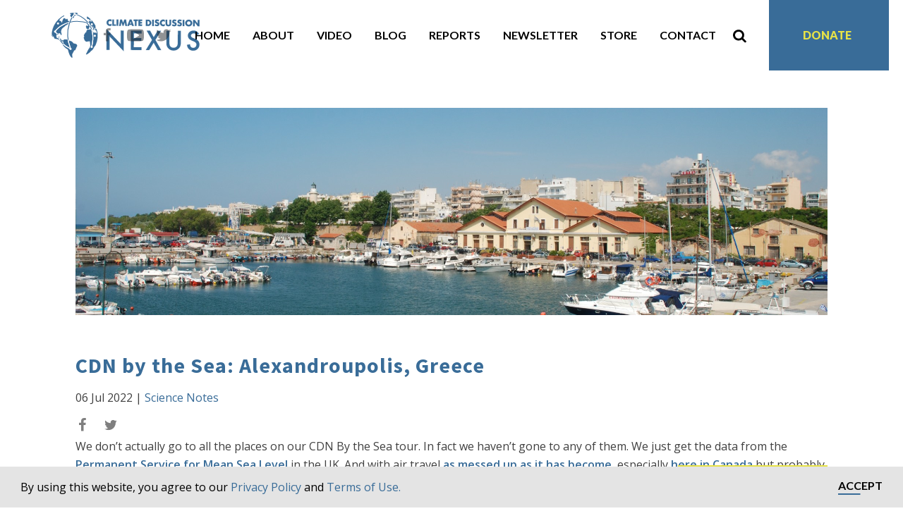

--- FILE ---
content_type: text/html; charset=UTF-8
request_url: https://climatediscussionnexus.com/2022/07/06/cdn-by-the-sea-alexandroupolis-greece/
body_size: 16658
content:
<!DOCTYPE html>
<html dir="ltr" lang="en-US" prefix="og: https://ogp.me/ns#" >
<head>
<meta charset="UTF-8">
<script type="text/javascript">
/* <![CDATA[ */
 var gform;gform||(document.addEventListener("gform_main_scripts_loaded",function(){gform.scriptsLoaded=!0}),window.addEventListener("DOMContentLoaded",function(){gform.domLoaded=!0}),gform={domLoaded:!1,scriptsLoaded:!1,initializeOnLoaded:function(o){gform.domLoaded&&gform.scriptsLoaded?o():!gform.domLoaded&&gform.scriptsLoaded?window.addEventListener("DOMContentLoaded",o):document.addEventListener("gform_main_scripts_loaded",o)},hooks:{action:{},filter:{}},addAction:function(o,n,r,t){gform.addHook("action",o,n,r,t)},addFilter:function(o,n,r,t){gform.addHook("filter",o,n,r,t)},doAction:function(o){gform.doHook("action",o,arguments)},applyFilters:function(o){return gform.doHook("filter",o,arguments)},removeAction:function(o,n){gform.removeHook("action",o,n)},removeFilter:function(o,n,r){gform.removeHook("filter",o,n,r)},addHook:function(o,n,r,t,i){null==gform.hooks[o][n]&&(gform.hooks[o][n]=[]);var e=gform.hooks[o][n];null==i&&(i=n+"_"+e.length),gform.hooks[o][n].push({tag:i,callable:r,priority:t=null==t?10:t})},doHook:function(n,o,r){var t;if(r=Array.prototype.slice.call(r,1),null!=gform.hooks[n][o]&&((o=gform.hooks[n][o]).sort(function(o,n){return o.priority-n.priority}),o.forEach(function(o){"function"!=typeof(t=o.callable)&&(t=window[t]),"action"==n?t.apply(null,r):r[0]=t.apply(null,r)})),"filter"==n)return r[0]},removeHook:function(o,n,t,i){var r;null!=gform.hooks[o][n]&&(r=(r=gform.hooks[o][n]).filter(function(o,n,r){return!!(null!=i&&i!=o.tag||null!=t&&t!=o.priority)}),gform.hooks[o][n]=r)}}); 
/* ]]> */
</script>

<meta name="viewport" content="width=device-width, initial-scale=1.0">
<!-- WP_HEAD() START -->
<title>CDN by the Sea: Alexandroupolis, Greece - Climate Discussion Nexus</title>

			<script type='text/javascript' src='//ajax.googleapis.com/ajax/libs/webfont/1/webfont.js'></script>
			<script type="text/javascript">
			WebFont.load({
				google: {
					families: ["Open Sans:100,200,300,400,500,600,700,800,900","Source Sans Pro:100,200,300,400,500,600,700,800,900"]
				}
			});
			</script>
			
		<!-- All in One SEO 4.4.9.2 - aioseo.com -->
		<meta name="description" content="We don’t actually go to all the places on our CDN By the Sea tour. In fact we haven’t gone to any of them. We just get the data from the Permanent Service for Mean Sea Level in the UK. And with air travel as messed up as it has become, especially here in Canada" />
		<meta name="robots" content="max-image-preview:large" />
		<link rel="canonical" href="https://climatediscussionnexus.com/2022/07/06/cdn-by-the-sea-alexandroupolis-greece/" />
		<meta name="generator" content="All in One SEO (AIOSEO) 4.4.9.2" />
		<meta property="og:locale" content="en_US" />
		<meta property="og:site_name" content="Climate Discussion Nexus - Your source for the truth on climate news" />
		<meta property="og:type" content="article" />
		<meta property="og:title" content="CDN by the Sea: Alexandroupolis, Greece - Climate Discussion Nexus" />
		<meta property="og:description" content="We don’t actually go to all the places on our CDN By the Sea tour. In fact we haven’t gone to any of them. We just get the data from the Permanent Service for Mean Sea Level in the UK. And with air travel as messed up as it has become, especially here in Canada" />
		<meta property="og:url" content="https://climatediscussionnexus.com/2022/07/06/cdn-by-the-sea-alexandroupolis-greece/" />
		<meta property="og:image" content="https://climatediscussionnexus.com/wp-content/uploads/2022/07/aleksandroupoli-3.jpg" />
		<meta property="og:image:secure_url" content="https://climatediscussionnexus.com/wp-content/uploads/2022/07/aleksandroupoli-3.jpg" />
		<meta property="og:image:width" content="2048" />
		<meta property="og:image:height" content="1371" />
		<meta property="article:published_time" content="2022-07-06T04:50:57+00:00" />
		<meta property="article:modified_time" content="2022-07-06T12:25:58+00:00" />
		<meta name="twitter:card" content="summary" />
		<meta name="twitter:title" content="CDN by the Sea: Alexandroupolis, Greece - Climate Discussion Nexus" />
		<meta name="twitter:description" content="We don’t actually go to all the places on our CDN By the Sea tour. In fact we haven’t gone to any of them. We just get the data from the Permanent Service for Mean Sea Level in the UK. And with air travel as messed up as it has become, especially here in Canada" />
		<meta name="twitter:image" content="https://climatediscussionnexus.com/wp-content/uploads/2022/07/aleksandroupoli-3.jpg" />
		<script type="application/ld+json" class="aioseo-schema">
			{"@context":"https:\/\/schema.org","@graph":[{"@type":"BlogPosting","@id":"https:\/\/climatediscussionnexus.com\/2022\/07\/06\/cdn-by-the-sea-alexandroupolis-greece\/#blogposting","name":"CDN by the Sea: Alexandroupolis, Greece - Climate Discussion Nexus","headline":"CDN by the Sea: Alexandroupolis, Greece","author":{"@id":"https:\/\/climatediscussionnexus.com\/author\/jrobson\/#author"},"publisher":{"@id":"https:\/\/climatediscussionnexus.com\/#organization"},"image":{"@type":"ImageObject","url":"https:\/\/climatediscussionnexus.com\/wp-content\/uploads\/2022\/07\/aleksandroupoli-3.jpg","width":2048,"height":1371,"caption":"A docking bay for leisure boats."},"datePublished":"2022-07-06T04:50:57-04:00","dateModified":"2022-07-06T12:25:58-04:00","inLanguage":"en-US","commentCount":1,"mainEntityOfPage":{"@id":"https:\/\/climatediscussionnexus.com\/2022\/07\/06\/cdn-by-the-sea-alexandroupolis-greece\/#webpage"},"isPartOf":{"@id":"https:\/\/climatediscussionnexus.com\/2022\/07\/06\/cdn-by-the-sea-alexandroupolis-greece\/#webpage"},"articleSection":"Science Notes"},{"@type":"BreadcrumbList","@id":"https:\/\/climatediscussionnexus.com\/2022\/07\/06\/cdn-by-the-sea-alexandroupolis-greece\/#breadcrumblist","itemListElement":[{"@type":"ListItem","@id":"https:\/\/climatediscussionnexus.com\/#listItem","position":1,"name":"Home","item":"https:\/\/climatediscussionnexus.com\/","nextItem":"https:\/\/climatediscussionnexus.com\/2022\/#listItem"},{"@type":"ListItem","@id":"https:\/\/climatediscussionnexus.com\/2022\/#listItem","position":2,"name":"2022","item":"https:\/\/climatediscussionnexus.com\/2022\/","nextItem":"https:\/\/climatediscussionnexus.com\/2022\/07\/#listItem","previousItem":"https:\/\/climatediscussionnexus.com\/#listItem"},{"@type":"ListItem","@id":"https:\/\/climatediscussionnexus.com\/2022\/07\/#listItem","position":3,"name":"July","item":"https:\/\/climatediscussionnexus.com\/2022\/07\/","nextItem":"https:\/\/climatediscussionnexus.com\/2022\/07\/06\/#listItem","previousItem":"https:\/\/climatediscussionnexus.com\/2022\/#listItem"},{"@type":"ListItem","@id":"https:\/\/climatediscussionnexus.com\/2022\/07\/06\/#listItem","position":4,"name":"6","item":"https:\/\/climatediscussionnexus.com\/2022\/07\/06\/","nextItem":"https:\/\/climatediscussionnexus.com\/2022\/07\/06\/cdn-by-the-sea-alexandroupolis-greece\/#listItem","previousItem":"https:\/\/climatediscussionnexus.com\/2022\/07\/#listItem"},{"@type":"ListItem","@id":"https:\/\/climatediscussionnexus.com\/2022\/07\/06\/cdn-by-the-sea-alexandroupolis-greece\/#listItem","position":5,"name":"CDN by the Sea: Alexandroupolis, Greece","previousItem":"https:\/\/climatediscussionnexus.com\/2022\/07\/06\/#listItem"}]},{"@type":"Organization","@id":"https:\/\/climatediscussionnexus.com\/#organization","name":"Climate Discussion Nexus","url":"https:\/\/climatediscussionnexus.com\/","logo":{"@type":"ImageObject","url":"https:\/\/climatediscussionnexus.com\/wp-content\/uploads\/2019\/02\/Climate-Discussion-Nexus-logo-02.png","@id":"https:\/\/climatediscussionnexus.com\/2022\/07\/06\/cdn-by-the-sea-alexandroupolis-greece\/#organizationLogo","width":1921,"height":1081,"caption":"CDN logo and name in blue"},"image":{"@id":"https:\/\/climatediscussionnexus.com\/#organizationLogo"}},{"@type":"Person","@id":"https:\/\/climatediscussionnexus.com\/author\/jrobson\/#author","url":"https:\/\/climatediscussionnexus.com\/author\/jrobson\/","name":"John Robson","image":{"@type":"ImageObject","@id":"https:\/\/climatediscussionnexus.com\/2022\/07\/06\/cdn-by-the-sea-alexandroupolis-greece\/#authorImage","url":"https:\/\/secure.gravatar.com\/avatar\/2da3290b63e5860ad79cc516c57f056f?s=96&d=mm&r=g","width":96,"height":96,"caption":"John Robson"}},{"@type":"WebPage","@id":"https:\/\/climatediscussionnexus.com\/2022\/07\/06\/cdn-by-the-sea-alexandroupolis-greece\/#webpage","url":"https:\/\/climatediscussionnexus.com\/2022\/07\/06\/cdn-by-the-sea-alexandroupolis-greece\/","name":"CDN by the Sea: Alexandroupolis, Greece - Climate Discussion Nexus","description":"We don\u2019t actually go to all the places on our CDN By the Sea tour. In fact we haven\u2019t gone to any of them. We just get the data from the Permanent Service for Mean Sea Level in the UK. And with air travel as messed up as it has become, especially here in Canada","inLanguage":"en-US","isPartOf":{"@id":"https:\/\/climatediscussionnexus.com\/#website"},"breadcrumb":{"@id":"https:\/\/climatediscussionnexus.com\/2022\/07\/06\/cdn-by-the-sea-alexandroupolis-greece\/#breadcrumblist"},"author":{"@id":"https:\/\/climatediscussionnexus.com\/author\/jrobson\/#author"},"creator":{"@id":"https:\/\/climatediscussionnexus.com\/author\/jrobson\/#author"},"image":{"@type":"ImageObject","url":"https:\/\/climatediscussionnexus.com\/wp-content\/uploads\/2022\/07\/aleksandroupoli-3.jpg","@id":"https:\/\/climatediscussionnexus.com\/2022\/07\/06\/cdn-by-the-sea-alexandroupolis-greece\/#mainImage","width":2048,"height":1371,"caption":"A docking bay for leisure boats."},"primaryImageOfPage":{"@id":"https:\/\/climatediscussionnexus.com\/2022\/07\/06\/cdn-by-the-sea-alexandroupolis-greece\/#mainImage"},"datePublished":"2022-07-06T04:50:57-04:00","dateModified":"2022-07-06T12:25:58-04:00"},{"@type":"WebSite","@id":"https:\/\/climatediscussionnexus.com\/#website","url":"https:\/\/climatediscussionnexus.com\/","name":"Climate Discussion Nexus","description":"Your source for the truth on climate news","inLanguage":"en-US","publisher":{"@id":"https:\/\/climatediscussionnexus.com\/#organization"}}]}
		</script>
		<!-- All in One SEO -->

<link rel='dns-prefetch' href='//cdnjs.cloudflare.com' />
<link rel='dns-prefetch' href='//cdn.jsdelivr.net' />
<link rel="alternate" type="application/rss+xml" title="Climate Discussion Nexus &raquo; CDN by the Sea: Alexandroupolis, Greece Comments Feed" href="https://climatediscussionnexus.com/2022/07/06/cdn-by-the-sea-alexandroupolis-greece/feed/" />
<link rel='stylesheet' id='wc-stripe-blocks-checkout-style-css' href='https://climatediscussionnexus.com/wp-content/plugins/woocommerce-gateway-stripe/build/upe_blocks.css?ver=24e6787f6af7f8c1a05b10891b343b19' type='text/css' media='all' />
<link rel='stylesheet' id='wp-block-library-css' href='https://climatediscussionnexus.com/wp-includes/css/dist/block-library/style.min.css?ver=6.5.5' type='text/css' media='all' />
<style id='safe-svg-svg-icon-style-inline-css' type='text/css'>
.safe-svg-cover{text-align:center}.safe-svg-cover .safe-svg-inside{display:inline-block;max-width:100%}.safe-svg-cover svg{height:100%;max-height:100%;max-width:100%;width:100%}

</style>
<style id='classic-theme-styles-inline-css' type='text/css'>
/*! This file is auto-generated */
.wp-block-button__link{color:#fff;background-color:#32373c;border-radius:9999px;box-shadow:none;text-decoration:none;padding:calc(.667em + 2px) calc(1.333em + 2px);font-size:1.125em}.wp-block-file__button{background:#32373c;color:#fff;text-decoration:none}
</style>
<style id='global-styles-inline-css' type='text/css'>
body{--wp--preset--color--black: #000000;--wp--preset--color--cyan-bluish-gray: #abb8c3;--wp--preset--color--white: #ffffff;--wp--preset--color--pale-pink: #f78da7;--wp--preset--color--vivid-red: #cf2e2e;--wp--preset--color--luminous-vivid-orange: #ff6900;--wp--preset--color--luminous-vivid-amber: #fcb900;--wp--preset--color--light-green-cyan: #7bdcb5;--wp--preset--color--vivid-green-cyan: #00d084;--wp--preset--color--pale-cyan-blue: #8ed1fc;--wp--preset--color--vivid-cyan-blue: #0693e3;--wp--preset--color--vivid-purple: #9b51e0;--wp--preset--gradient--vivid-cyan-blue-to-vivid-purple: linear-gradient(135deg,rgba(6,147,227,1) 0%,rgb(155,81,224) 100%);--wp--preset--gradient--light-green-cyan-to-vivid-green-cyan: linear-gradient(135deg,rgb(122,220,180) 0%,rgb(0,208,130) 100%);--wp--preset--gradient--luminous-vivid-amber-to-luminous-vivid-orange: linear-gradient(135deg,rgba(252,185,0,1) 0%,rgba(255,105,0,1) 100%);--wp--preset--gradient--luminous-vivid-orange-to-vivid-red: linear-gradient(135deg,rgba(255,105,0,1) 0%,rgb(207,46,46) 100%);--wp--preset--gradient--very-light-gray-to-cyan-bluish-gray: linear-gradient(135deg,rgb(238,238,238) 0%,rgb(169,184,195) 100%);--wp--preset--gradient--cool-to-warm-spectrum: linear-gradient(135deg,rgb(74,234,220) 0%,rgb(151,120,209) 20%,rgb(207,42,186) 40%,rgb(238,44,130) 60%,rgb(251,105,98) 80%,rgb(254,248,76) 100%);--wp--preset--gradient--blush-light-purple: linear-gradient(135deg,rgb(255,206,236) 0%,rgb(152,150,240) 100%);--wp--preset--gradient--blush-bordeaux: linear-gradient(135deg,rgb(254,205,165) 0%,rgb(254,45,45) 50%,rgb(107,0,62) 100%);--wp--preset--gradient--luminous-dusk: linear-gradient(135deg,rgb(255,203,112) 0%,rgb(199,81,192) 50%,rgb(65,88,208) 100%);--wp--preset--gradient--pale-ocean: linear-gradient(135deg,rgb(255,245,203) 0%,rgb(182,227,212) 50%,rgb(51,167,181) 100%);--wp--preset--gradient--electric-grass: linear-gradient(135deg,rgb(202,248,128) 0%,rgb(113,206,126) 100%);--wp--preset--gradient--midnight: linear-gradient(135deg,rgb(2,3,129) 0%,rgb(40,116,252) 100%);--wp--preset--font-size--small: 13px;--wp--preset--font-size--medium: 20px;--wp--preset--font-size--large: 36px;--wp--preset--font-size--x-large: 42px;--wp--preset--spacing--20: 0.44rem;--wp--preset--spacing--30: 0.67rem;--wp--preset--spacing--40: 1rem;--wp--preset--spacing--50: 1.5rem;--wp--preset--spacing--60: 2.25rem;--wp--preset--spacing--70: 3.38rem;--wp--preset--spacing--80: 5.06rem;--wp--preset--shadow--natural: 6px 6px 9px rgba(0, 0, 0, 0.2);--wp--preset--shadow--deep: 12px 12px 50px rgba(0, 0, 0, 0.4);--wp--preset--shadow--sharp: 6px 6px 0px rgba(0, 0, 0, 0.2);--wp--preset--shadow--outlined: 6px 6px 0px -3px rgba(255, 255, 255, 1), 6px 6px rgba(0, 0, 0, 1);--wp--preset--shadow--crisp: 6px 6px 0px rgba(0, 0, 0, 1);}:where(.is-layout-flex){gap: 0.5em;}:where(.is-layout-grid){gap: 0.5em;}body .is-layout-flex{display: flex;}body .is-layout-flex{flex-wrap: wrap;align-items: center;}body .is-layout-flex > *{margin: 0;}body .is-layout-grid{display: grid;}body .is-layout-grid > *{margin: 0;}:where(.wp-block-columns.is-layout-flex){gap: 2em;}:where(.wp-block-columns.is-layout-grid){gap: 2em;}:where(.wp-block-post-template.is-layout-flex){gap: 1.25em;}:where(.wp-block-post-template.is-layout-grid){gap: 1.25em;}.has-black-color{color: var(--wp--preset--color--black) !important;}.has-cyan-bluish-gray-color{color: var(--wp--preset--color--cyan-bluish-gray) !important;}.has-white-color{color: var(--wp--preset--color--white) !important;}.has-pale-pink-color{color: var(--wp--preset--color--pale-pink) !important;}.has-vivid-red-color{color: var(--wp--preset--color--vivid-red) !important;}.has-luminous-vivid-orange-color{color: var(--wp--preset--color--luminous-vivid-orange) !important;}.has-luminous-vivid-amber-color{color: var(--wp--preset--color--luminous-vivid-amber) !important;}.has-light-green-cyan-color{color: var(--wp--preset--color--light-green-cyan) !important;}.has-vivid-green-cyan-color{color: var(--wp--preset--color--vivid-green-cyan) !important;}.has-pale-cyan-blue-color{color: var(--wp--preset--color--pale-cyan-blue) !important;}.has-vivid-cyan-blue-color{color: var(--wp--preset--color--vivid-cyan-blue) !important;}.has-vivid-purple-color{color: var(--wp--preset--color--vivid-purple) !important;}.has-black-background-color{background-color: var(--wp--preset--color--black) !important;}.has-cyan-bluish-gray-background-color{background-color: var(--wp--preset--color--cyan-bluish-gray) !important;}.has-white-background-color{background-color: var(--wp--preset--color--white) !important;}.has-pale-pink-background-color{background-color: var(--wp--preset--color--pale-pink) !important;}.has-vivid-red-background-color{background-color: var(--wp--preset--color--vivid-red) !important;}.has-luminous-vivid-orange-background-color{background-color: var(--wp--preset--color--luminous-vivid-orange) !important;}.has-luminous-vivid-amber-background-color{background-color: var(--wp--preset--color--luminous-vivid-amber) !important;}.has-light-green-cyan-background-color{background-color: var(--wp--preset--color--light-green-cyan) !important;}.has-vivid-green-cyan-background-color{background-color: var(--wp--preset--color--vivid-green-cyan) !important;}.has-pale-cyan-blue-background-color{background-color: var(--wp--preset--color--pale-cyan-blue) !important;}.has-vivid-cyan-blue-background-color{background-color: var(--wp--preset--color--vivid-cyan-blue) !important;}.has-vivid-purple-background-color{background-color: var(--wp--preset--color--vivid-purple) !important;}.has-black-border-color{border-color: var(--wp--preset--color--black) !important;}.has-cyan-bluish-gray-border-color{border-color: var(--wp--preset--color--cyan-bluish-gray) !important;}.has-white-border-color{border-color: var(--wp--preset--color--white) !important;}.has-pale-pink-border-color{border-color: var(--wp--preset--color--pale-pink) !important;}.has-vivid-red-border-color{border-color: var(--wp--preset--color--vivid-red) !important;}.has-luminous-vivid-orange-border-color{border-color: var(--wp--preset--color--luminous-vivid-orange) !important;}.has-luminous-vivid-amber-border-color{border-color: var(--wp--preset--color--luminous-vivid-amber) !important;}.has-light-green-cyan-border-color{border-color: var(--wp--preset--color--light-green-cyan) !important;}.has-vivid-green-cyan-border-color{border-color: var(--wp--preset--color--vivid-green-cyan) !important;}.has-pale-cyan-blue-border-color{border-color: var(--wp--preset--color--pale-cyan-blue) !important;}.has-vivid-cyan-blue-border-color{border-color: var(--wp--preset--color--vivid-cyan-blue) !important;}.has-vivid-purple-border-color{border-color: var(--wp--preset--color--vivid-purple) !important;}.has-vivid-cyan-blue-to-vivid-purple-gradient-background{background: var(--wp--preset--gradient--vivid-cyan-blue-to-vivid-purple) !important;}.has-light-green-cyan-to-vivid-green-cyan-gradient-background{background: var(--wp--preset--gradient--light-green-cyan-to-vivid-green-cyan) !important;}.has-luminous-vivid-amber-to-luminous-vivid-orange-gradient-background{background: var(--wp--preset--gradient--luminous-vivid-amber-to-luminous-vivid-orange) !important;}.has-luminous-vivid-orange-to-vivid-red-gradient-background{background: var(--wp--preset--gradient--luminous-vivid-orange-to-vivid-red) !important;}.has-very-light-gray-to-cyan-bluish-gray-gradient-background{background: var(--wp--preset--gradient--very-light-gray-to-cyan-bluish-gray) !important;}.has-cool-to-warm-spectrum-gradient-background{background: var(--wp--preset--gradient--cool-to-warm-spectrum) !important;}.has-blush-light-purple-gradient-background{background: var(--wp--preset--gradient--blush-light-purple) !important;}.has-blush-bordeaux-gradient-background{background: var(--wp--preset--gradient--blush-bordeaux) !important;}.has-luminous-dusk-gradient-background{background: var(--wp--preset--gradient--luminous-dusk) !important;}.has-pale-ocean-gradient-background{background: var(--wp--preset--gradient--pale-ocean) !important;}.has-electric-grass-gradient-background{background: var(--wp--preset--gradient--electric-grass) !important;}.has-midnight-gradient-background{background: var(--wp--preset--gradient--midnight) !important;}.has-small-font-size{font-size: var(--wp--preset--font-size--small) !important;}.has-medium-font-size{font-size: var(--wp--preset--font-size--medium) !important;}.has-large-font-size{font-size: var(--wp--preset--font-size--large) !important;}.has-x-large-font-size{font-size: var(--wp--preset--font-size--x-large) !important;}
.wp-block-navigation a:where(:not(.wp-element-button)){color: inherit;}
:where(.wp-block-post-template.is-layout-flex){gap: 1.25em;}:where(.wp-block-post-template.is-layout-grid){gap: 1.25em;}
:where(.wp-block-columns.is-layout-flex){gap: 2em;}:where(.wp-block-columns.is-layout-grid){gap: 2em;}
.wp-block-pullquote{font-size: 1.5em;line-height: 1.6;}
</style>
<link rel='stylesheet' id='oxygen-css' href='https://climatediscussionnexus.com/wp-content/plugins/oxygen/component-framework/oxygen.css?ver=4.1.1' type='text/css' media='all' />
<link rel='stylesheet' id='woocommerce-layout-css' href='https://climatediscussionnexus.com/wp-content/plugins/woocommerce/assets/css/woocommerce-layout.css?ver=8.2.1' type='text/css' media='all' />
<link rel='stylesheet' id='woocommerce-smallscreen-css' href='https://climatediscussionnexus.com/wp-content/plugins/woocommerce/assets/css/woocommerce-smallscreen.css?ver=8.2.1' type='text/css' media='only screen and (max-width: 768px)' />
<link rel='stylesheet' id='woocommerce-general-css' href='https://climatediscussionnexus.com/wp-content/plugins/woocommerce/assets/css/woocommerce.css?ver=8.2.1' type='text/css' media='all' />
<style id='woocommerce-inline-inline-css' type='text/css'>
.woocommerce form .form-row .required { visibility: visible; }
</style>
<link rel='stylesheet' id='photoswipe-css' href='https://climatediscussionnexus.com/wp-content/plugins/woocommerce/assets/css/photoswipe/photoswipe.min.css?ver=8.2.1' type='text/css' media='all' />
<link rel='stylesheet' id='photoswipe-default-skin-css' href='https://climatediscussionnexus.com/wp-content/plugins/woocommerce/assets/css/photoswipe/default-skin/default-skin.min.css?ver=8.2.1' type='text/css' media='all' />
<link rel='stylesheet' id='main_css-css' href='https://climatediscussionnexus.com/wp-content/plugins/cdn-theme/style.css?ver=1676121550' type='text/css' media='all' />
<link rel='stylesheet' id='slick-css' href='//cdn.jsdelivr.net/npm/slick-carousel@1.8.1/slick/slick.min.css?ver=6.5.5' type='text/css' media='1' />
<script type="text/javascript" src="https://climatediscussionnexus.com/wp-includes/js/jquery/jquery.min.js?ver=3.7.1" id="jquery-core-js"></script>
<link rel="https://api.w.org/" href="https://climatediscussionnexus.com/wp-json/" /><link rel="alternate" type="application/json" href="https://climatediscussionnexus.com/wp-json/wp/v2/posts/23108" /><link rel="EditURI" type="application/rsd+xml" title="RSD" href="https://climatediscussionnexus.com/xmlrpc.php?rsd" />
<meta name="generator" content="WordPress 6.5.5" />
<meta name="generator" content="WooCommerce 8.2.1" />
<link rel='shortlink' href='https://climatediscussionnexus.com/?p=23108' />
<link rel="alternate" type="application/json+oembed" href="https://climatediscussionnexus.com/wp-json/oembed/1.0/embed?url=https%3A%2F%2Fclimatediscussionnexus.com%2F2022%2F07%2F06%2Fcdn-by-the-sea-alexandroupolis-greece%2F" />
<link rel="alternate" type="text/xml+oembed" href="https://climatediscussionnexus.com/wp-json/oembed/1.0/embed?url=https%3A%2F%2Fclimatediscussionnexus.com%2F2022%2F07%2F06%2Fcdn-by-the-sea-alexandroupolis-greece%2F&#038;format=xml" />

<link rel="apple-touch-icon" sizes="180x180" href="/apple-touch-icon.png">
<link rel="icon" type="image/png" sizes="32x32" href="/favicon-32x32.png">
<link rel="icon" type="image/png" sizes="16x16" href="/favicon-16x16.png">
<link rel="manifest" href="/site.webmanifest">
<link rel="mask-icon" href="/safari-pinned-tab.svg" color="#5bbad5">
<meta name="msapplication-TileColor" content="#da532c">
<meta name="theme-color" content="#ffffff">
<link rel="stylesheet" type="text/css" href="//cdnjs.cloudflare.com/ajax/libs/cookieconsent2/3.1.0/cookieconsent.min.css" />
<script src="//cdnjs.cloudflare.com/ajax/libs/cookieconsent2/3.1.0/cookieconsent.min.js"></script>
<script>
window.addEventListener("load", function(){
window.cookieconsent.initialise({
  "palette": {
    "popup": {
      "background": "#002136",
      "text": "#ffffff"
    },
    "button": {
      "background": "#1cadb2",
      "text": "#ffffff",
    }
  },
  "showLink": false,
  "content": {
    "message": "By using this website, you agree to our <a href=\"/privacy-policy\" target=\"_blank\">Privacy Policy</a> and <a href=\"/cookie-policy\" target=\"_blank\">Terms of Use.</a>",
          "dismiss": "Accept"
  }
})});
</script>	<noscript><style>.woocommerce-product-gallery{ opacity: 1 !important; }</style></noscript>
	<link rel='stylesheet' id='oxygen-cache-24-css' href='//climatediscussionnexus.com/wp-content/uploads/oxygen/css/24.css?cache=1668860305&#038;ver=6.5.5' type='text/css' media='all' />
<link rel='stylesheet' id='oxygen-cache-23-css' href='//climatediscussionnexus.com/wp-content/uploads/oxygen/css/23.css?cache=1668860305&#038;ver=6.5.5' type='text/css' media='all' />
<link rel='stylesheet' id='oxygen-universal-styles-css' href='//climatediscussionnexus.com/wp-content/uploads/oxygen/css/universal.css?cache=1730285531&#038;ver=6.5.5' type='text/css' media='all' />
<!-- END OF WP_HEAD() -->
</head>
<body class="post-template-default single single-post postid-23108 single-format-standard  wp-embed-responsive theme-oxygen-is-not-a-theme oxygen-body woocommerce-no-js" >




						<header id="section-2-23" class=" ct-section" ><div class="ct-section-inner-wrap"><div id="new_columns-4-23" class="ct-new-columns" ><div id="div_block-5-23" class="ct-div-block" ><a id="link-33-23" class="ct-link" href="/" target="_self"  ><div id="code_block-67-23" class="ct-code-block" ><div id="mobile-logo"></div></div></a></div><div id="div_block-9-23" class="ct-div-block" ><div id="div_block-6-23" class="ct-div-block" ><div id="code_block-26-23" class="ct-code-block" ><div class="mobile-btn">
	<div class="bar"></div>
	<div class="bar"></div>
	<div class="bar"></div>
</div></div>
                <div id="_search_form-34-23" class="oxy-search-form" >
                <form role="search" method="get" id="searchform" class="searchform" action="https://climatediscussionnexus.com/" >
  <div><label class="screen-reader-text" for="s">Search for:</label>
  <input type="text" value="" placeholder="Search Keyword" name="s" id="s" />
  <button type="submit" id="searchsubmit" value="Search">Search</button>
  </div>
  </form><div class="close-btn">&times;</div>                </div>
        
        <div id="fancy_icon-35-23" class="ct-fancy-icon" ><svg id="svg-fancy_icon-35-23"><use xlink:href="#FontAwesomeicon-search"></use></svg></div></div></div></div></div></header><section id="section-3-23" class=" ct-section" ><div class="ct-section-inner-wrap"><div id="new_columns-7-23" class="ct-new-columns" ><div id="div_block-8-23" class="ct-div-block" ><a id="link-13-23" class="ct-link" href="/" target="_self"  ><div id="code_block-65-23" class="ct-code-block" ><div id="logo"></div></div></a></div><div id="div_block-45-23" class="ct-div-block" ><div id="div_block-56-23" class="ct-div-block" ><a id="link-59-23" class="ct-link" href="https://www.facebook.com/ClimateDN/" target="_blank"  ><div id="fancy_icon-60-23" class="ct-fancy-icon" ><svg id="svg-fancy_icon-60-23"><use xlink:href="#FontAwesomeicon-facebook"></use></svg></div></a><a id="link-61-23" class="ct-link" href="https://www.youtube.com/channel/UC_egdS4871949youPFyvW_A/featured" target="_blank"  ><div id="fancy_icon-62-23" class="ct-fancy-icon" ><svg id="svg-fancy_icon-62-23"><use xlink:href="#FontAwesomeicon-youtube-play"></use></svg></div></a><a id="link-63-23" class="ct-link" href="https://twitter.com/ClimateDN" target="_blank"  ><div id="fancy_icon-64-23" class="ct-fancy-icon" ><svg id="svg-fancy_icon-64-23"><use xlink:href="#FontAwesomeicon-twitter"></use></svg></div></a></div><nav id="_nav_menu-46-23" class="oxy-nav-menu oxy-nav-menu-dropdowns oxy-nav-menu-dropdown-arrow" ><div class='oxy-menu-toggle'><div class='oxy-nav-menu-hamburger-wrap'><div class='oxy-nav-menu-hamburger'><div class='oxy-nav-menu-hamburger-line'></div><div class='oxy-nav-menu-hamburger-line'></div><div class='oxy-nav-menu-hamburger-line'></div></div></div></div><div class="menu-main-menu-container"><ul id="menu-main-menu" class="oxy-nav-menu-list"><li id="menu-item-31" class="menu-item menu-item-type-post_type menu-item-object-page menu-item-home menu-item-31"><a href="https://climatediscussionnexus.com/">Home</a></li>
<li id="menu-item-30" class="menu-item menu-item-type-post_type menu-item-object-page menu-item-30"><a href="https://climatediscussionnexus.com/about-us/">About</a></li>
<li id="menu-item-29" class="menu-item menu-item-type-post_type menu-item-object-page menu-item-29"><a href="https://climatediscussionnexus.com/video/">Video</a></li>
<li id="menu-item-28" class="menu-item menu-item-type-post_type menu-item-object-page menu-item-28"><a href="https://climatediscussionnexus.com/blog/">Blog</a></li>
<li id="menu-item-22482" class="menu-item menu-item-type-post_type menu-item-object-page menu-item-22482"><a href="https://climatediscussionnexus.com/reports-archive/">Reports</a></li>
<li id="menu-item-734" class="menu-item menu-item-type-post_type menu-item-object-page menu-item-734"><a href="https://climatediscussionnexus.com/newsletter/">Newsletter</a></li>
<li id="menu-item-31438" class="menu-item menu-item-type-post_type menu-item-object-page menu-item-31438"><a href="https://climatediscussionnexus.com/store/">Store</a></li>
<li id="menu-item-22655" class="menu-item menu-item-type-post_type menu-item-object-page menu-item-22655"><a href="https://climatediscussionnexus.com/contact/">Contact</a></li>
</ul></div></nav><div id="fancy_icon-51-23" class="ct-fancy-icon search-icon" ><svg id="svg-fancy_icon-51-23"><use xlink:href="#FontAwesomeicon-search"></use></svg></div><div id="div_block-47-23" class="ct-div-block" ><nav id="_nav_menu-48-23" class="oxy-nav-menu oxy-nav-menu-dropdowns oxy-nav-menu-dropdown-arrow" ><div class='oxy-menu-toggle'><div class='oxy-nav-menu-hamburger-wrap'><div class='oxy-nav-menu-hamburger'><div class='oxy-nav-menu-hamburger-line'></div><div class='oxy-nav-menu-hamburger-line'></div><div class='oxy-nav-menu-hamburger-line'></div></div></div></div><div class="menu-top-menu-container"><ul id="menu-top-menu" class="oxy-nav-menu-list"><li id="menu-item-74" class="menu-item menu-item-type-post_type menu-item-object-page menu-item-74"><a href="https://climatediscussionnexus.com/donate/">Donate</a></li>
</ul></div></nav><div id="code_block-49-23" class="ct-code-block" ><div class="mobile-btn">
	<div class="bar"></div>
	<div class="bar"></div>
	<div class="bar"></div>
</div></div></div></div></div></div></section><div id="code_block-6-20" class="ct-code-block mobile-menu" ><div class="menu-main-menu-container"><ul id="menu-main-menu-1" class="menu"><li class="menu-item menu-item-type-post_type menu-item-object-page menu-item-home menu-item-31"><a href="https://climatediscussionnexus.com/">Home</a></li>
<li class="menu-item menu-item-type-post_type menu-item-object-page menu-item-30"><a href="https://climatediscussionnexus.com/about-us/">About</a></li>
<li class="menu-item menu-item-type-post_type menu-item-object-page menu-item-29"><a href="https://climatediscussionnexus.com/video/">Video</a></li>
<li class="menu-item menu-item-type-post_type menu-item-object-page menu-item-28"><a href="https://climatediscussionnexus.com/blog/">Blog</a></li>
<li class="menu-item menu-item-type-post_type menu-item-object-page menu-item-22482"><a href="https://climatediscussionnexus.com/reports-archive/">Reports</a></li>
<li class="menu-item menu-item-type-post_type menu-item-object-page menu-item-734"><a href="https://climatediscussionnexus.com/newsletter/">Newsletter</a></li>
<li class="menu-item menu-item-type-post_type menu-item-object-page menu-item-31438"><a href="https://climatediscussionnexus.com/store/">Store</a></li>
<li class="menu-item menu-item-type-post_type menu-item-object-page menu-item-22655"><a href="https://climatediscussionnexus.com/contact/">Contact</a></li>
</ul></div><div class="menu-top-menu-container"><ul id="menu-top-menu-1" class="menu"><li class="menu-item menu-item-type-post_type menu-item-object-page menu-item-74"><a href="https://climatediscussionnexus.com/donate/">Donate</a></li>
</ul></div>
<div class="social"><a id="link-59-23" class="ct-link" href="https://www.facebook.com/ClimateDN/" target="_blank"><div id="fancy_icon-60-23" class="ct-fancy-icon"><svg id="svg-fancy_icon-60-23"><use xlink:href="#FontAwesomeicon-facebook"></use></svg></div></a><a id="link-24-23" class="ct-link" href="#" target="_blank"><div id="fancy_icon-25-23" class="ct-fancy-icon"><svg id="svg-fancy_icon-25-23"><use xlink:href="#FontAwesomeicon-youtube-play"></use></svg></div></a><a id="link-19-23" class="ct-link" href="#" target="_blank"><div id="fancy_icon-16-23" class="ct-fancy-icon"><svg id="svg-fancy_icon-16-23"><use xlink:href="#FontAwesomeicon-twitter"></use></svg></div></a></div>

<style>
	.woocommerce-cart .woocommerce-shipping-calculator {
		display: none;
	}
</style></div><section id="section-4-81" class=" ct-section top-half bottom-half lrg-gutters" ><div class="ct-section-inner-wrap"><div id="code_block-5-81" class="ct-code-block" ><style>
  @media screen and (max-width:1024px) {
   .content p {
     font-size: 16px !important;
    }
  }
</style>
<a href="#_comments-7-81" class="see-comments"><span>See Comments</span> <img src="/wp-content/uploads/2019/01/down-arrow.svg" alt="down arrow"></a>

<div class="featured-image " style="background: url('https://climatediscussionnexus.com/wp-content/uploads/2022/07/aleksandroupoli-3.jpg');">
	</div>
	<h2 class="title">CDN by the Sea: Alexandroupolis, Greece</h2>
<div class="extra">
	<span class="date">06 Jul 2022</span><span class="cat"> | <a href="https://climatediscussionnexus.com/category/blog/science-notes/" rel="category tag">Science Notes</a></span>
</div>
<div class="share">
	<a href="https://www.facebook.com/sharer/sharer.php?u=https://climatediscussionnexus.com/2022/07/06/cdn-by-the-sea-alexandroupolis-greece/" target="_blank">
		<svg id="svg-fancy_icon-14-24"><use xlink:href="#FontAwesomeicon-facebook"></use></svg>
	</a>
	<a href="https://twitter.com/share?text=CDN by the Sea: Alexandroupolis, Greece -&url=https://climatediscussionnexus.com/2022/07/06/cdn-by-the-sea-alexandroupolis-greece/" target="_blank">
		<svg id="svg-fancy_icon-17-24"><use xlink:href="#FontAwesomeicon-twitter"></use></svg>
	</a>
</div>
<div class="content">
<p>We don’t actually go to all the places on our CDN By the Sea tour. In fact we haven’t gone to any of them. We just get the data from the <a href="https://www.psmsl.org/">Permanent Service for Mean Sea Level</a> in the UK. And with air travel <a href="https://www.nbcnews.com/news/record-july-4th-travel-weekend-thousands-flights-delayed-cancelled-rcna36497">as messed up as it has become</a>, especially <a href="https://torontosun.com/news/local-news/frustration-mounting-over-long-waits-cancelled-flights-baggage-delays-at-pearson">here in Canada</a> but probably many other places, it’s just as well we’re not trying to see the world this summer. But if we were, we’d be tempted to return to Greece, only this time to the eastern region near the border with Turkey, to the town of Alexandroupolis, where the sea level is drifting up at about 2.8 mm per year, so it will take about 360 years to rise by one meter.<br />
<img fetchpriority="high" decoding="async" class="alignnone size-full wp-image-23110" src="https://climatediscussionnexus.com/wp-content/uploads/2022/07/220706_Alexandroupolis.png" alt="" width="763" height="319" srcset="https://climatediscussionnexus.com/wp-content/uploads/2022/07/220706_Alexandroupolis.png 763w, https://climatediscussionnexus.com/wp-content/uploads/2022/07/220706_Alexandroupolis-300x125.png 300w" sizes="(max-width: 763px) 100vw, 763px" /><br />
At that pace we’d still have lots of time to see the seaside towns of Thrace and Macedonia. Assuming the airlines and airports ever get back to normal operations.</p>
</div>
  	<div class="direction ">

  <a style="align-items: center;justify-content:flex-start;text-align:left;" href="https://climatediscussionnexus.com/2022/07/06/methane-release-from-thawing-permafrost-worse-than-expected/"><img src="/wp-content/uploads/2019/01/iconfinder_Arrow_Back_1063891.svg" alt="Previous arrow" class="prev-arrow"><div style="display:flex;flex-direction:column;"><span>Previous Post</span><span style="font-size:0.8rem;"><i>Methane release from thawing permafrost: worse than expected</i></span></div></a>
	  <a style="align-items: center;justify-content:flex-end;text-align:right;" href="https://climatediscussionnexus.com/?p=23112"> <div style="display:flex;flex-direction:column;"><span>Next Post</span><span style="font-size:0.8rem;"><i>The Roman Warm Period vs. the current warm period</i></span></div> <img src="/wp-content/uploads/2019/01/iconfinder_Arrow_Forward_1063879.svg" alt="next arrow"></a>


</div>





<div class="crp_related     "><h3>Related Posts:</h3><ul><li><a href="https://climatediscussionnexus.com/2024/12/11/theyre-dreaming-of-a-brown-christmas/"     class="crp_link post-31300"><figure><img loading="lazy" decoding="async"  width="1024" height="683"  src="https://climatediscussionnexus.com/wp-content/uploads/2024/12/photo-1477601263568-180e2c6d046e-1024x683.jpeg" class="crp_thumb crp_featured" alt="Snow covered street" title="They&#039;re dreaming of a brown Christmas" srcset="https://climatediscussionnexus.com/wp-content/uploads/2024/12/photo-1477601263568-180e2c6d046e-1024x683.jpeg 1024w, https://climatediscussionnexus.com/wp-content/uploads/2024/12/photo-1477601263568-180e2c6d046e-300x200.jpeg 300w, https://climatediscussionnexus.com/wp-content/uploads/2024/12/photo-1477601263568-180e2c6d046e-768x512.jpeg 768w, https://climatediscussionnexus.com/wp-content/uploads/2024/12/photo-1477601263568-180e2c6d046e-1536x1024.jpeg 1536w, https://climatediscussionnexus.com/wp-content/uploads/2024/12/photo-1477601263568-180e2c6d046e-2048x1365.jpeg 2048w, https://climatediscussionnexus.com/wp-content/uploads/2024/12/photo-1477601263568-180e2c6d046e-600x400.jpeg 600w, https://climatediscussionnexus.com/wp-content/uploads/2024/12/photo-1477601263568-180e2c6d046e-scaled.jpeg 2560w" sizes="(max-width: 1024px) 100vw, 1024px" /></figure><span class="crp_title">They're dreaming of a brown Christmas</span></a></li><li><a href="https://climatediscussionnexus.com/2025/01/22/oh-that-winter/"     class="crp_link post-31508"><figure><img loading="lazy" decoding="async"  width="1024" height="683"  src="https://climatediscussionnexus.com/wp-content/uploads/2025/01/photo-1613083093144-bfa5c3eb8337-1024x683.jpeg" class="crp_thumb crp_featured" alt="Footprints in the snow" title="Oh that winter" srcset="https://climatediscussionnexus.com/wp-content/uploads/2025/01/photo-1613083093144-bfa5c3eb8337-1024x683.jpeg 1024w, https://climatediscussionnexus.com/wp-content/uploads/2025/01/photo-1613083093144-bfa5c3eb8337-300x200.jpeg 300w, https://climatediscussionnexus.com/wp-content/uploads/2025/01/photo-1613083093144-bfa5c3eb8337-768x512.jpeg 768w, https://climatediscussionnexus.com/wp-content/uploads/2025/01/photo-1613083093144-bfa5c3eb8337-1536x1024.jpeg 1536w, https://climatediscussionnexus.com/wp-content/uploads/2025/01/photo-1613083093144-bfa5c3eb8337-2048x1365.jpeg 2048w, https://climatediscussionnexus.com/wp-content/uploads/2025/01/photo-1613083093144-bfa5c3eb8337-600x400.jpeg 600w, https://climatediscussionnexus.com/wp-content/uploads/2025/01/photo-1613083093144-bfa5c3eb8337-scaled.jpeg 2560w" sizes="(max-width: 1024px) 100vw, 1024px" /></figure><span class="crp_title">Oh that winter</span></a></li><li><a href="https://climatediscussionnexus.com/2024/10/23/the-bad-news-polar-bears-of-churchill/"     class="crp_link post-30864"><figure><img loading="lazy" decoding="async"  width="1024" height="514"  src="https://climatediscussionnexus.com/wp-content/uploads/2024/10/photo-1610748402795-859b3099fe39-scaled-e1729704659188-1024x514.jpg" class="crp_thumb crp_featured" alt="Two polar bears in the snow" title="The bad news polar bears of Churchill" srcset="https://climatediscussionnexus.com/wp-content/uploads/2024/10/photo-1610748402795-859b3099fe39-scaled-e1729704659188-1024x514.jpg 1024w, https://climatediscussionnexus.com/wp-content/uploads/2024/10/photo-1610748402795-859b3099fe39-scaled-e1729704659188-300x150.jpg 300w, https://climatediscussionnexus.com/wp-content/uploads/2024/10/photo-1610748402795-859b3099fe39-scaled-e1729704659188-768x385.jpg 768w, https://climatediscussionnexus.com/wp-content/uploads/2024/10/photo-1610748402795-859b3099fe39-scaled-e1729704659188-1536x770.jpg 1536w, https://climatediscussionnexus.com/wp-content/uploads/2024/10/photo-1610748402795-859b3099fe39-scaled-e1729704659188-2048x1027.jpg 2048w, https://climatediscussionnexus.com/wp-content/uploads/2024/10/photo-1610748402795-859b3099fe39-scaled-e1729704659188-600x301.jpg 600w, https://climatediscussionnexus.com/wp-content/uploads/2024/10/photo-1610748402795-859b3099fe39-scaled-e1729704659188.jpg 2560w" sizes="(max-width: 1024px) 100vw, 1024px" srcset="https://climatediscussionnexus.com/wp-content/uploads/2024/10/photo-1610748402795-859b3099fe39-scaled-e1729704659188-1024x514.jpg 1024w, https://climatediscussionnexus.com/wp-content/uploads/2024/10/photo-1610748402795-859b3099fe39-scaled-e1729704659188-300x150.jpg 300w, https://climatediscussionnexus.com/wp-content/uploads/2024/10/photo-1610748402795-859b3099fe39-scaled-e1729704659188-768x385.jpg 768w, https://climatediscussionnexus.com/wp-content/uploads/2024/10/photo-1610748402795-859b3099fe39-scaled-e1729704659188-1536x770.jpg 1536w, https://climatediscussionnexus.com/wp-content/uploads/2024/10/photo-1610748402795-859b3099fe39-scaled-e1729704659188-2048x1027.jpg 2048w, https://climatediscussionnexus.com/wp-content/uploads/2024/10/photo-1610748402795-859b3099fe39-scaled-e1729704659188-600x301.jpg 600w, https://climatediscussionnexus.com/wp-content/uploads/2024/10/photo-1610748402795-859b3099fe39-scaled-e1729704659188.jpg 2560w" /></figure><span class="crp_title">The bad news polar bears of Churchill</span></a></li></ul><div class="crp_clear"></div></div>
<div class="comments" id="comments"></div>
</div>
                <div id="_comments-7-81" class="oxy-comments" >
        
	<h3 class="comments-title">
		One comment on &#8220;CDN by the Sea: Alexandroupolis, Greece&#8221;	</h3>

	<ol class="comments-list">

	    		<li id="comment-4508" class="comment even thread-even depth-1">
			<article id="div-comment-4508" class="comment-body">
				<footer class="comment-meta">
					<div class="comment-author vcard">
						<img alt='' src='https://secure.gravatar.com/avatar/c23fe256bc997dfed24c76cae863f463?s=100&#038;d=mm&#038;r=g' srcset='https://secure.gravatar.com/avatar/c23fe256bc997dfed24c76cae863f463?s=200&#038;d=mm&#038;r=g 2x' class='avatar avatar-100 photo' height='100' width='100' loading='lazy' decoding='async'/>						<b class="fn">Thylacine</b> <span class="says">says:</span>					</div><!-- .comment-author -->

					<div class="comment-metadata">
						<a href="https://climatediscussionnexus.com/2022/07/06/cdn-by-the-sea-alexandroupolis-greece/#comment-4508"><time datetime="2022-07-06T14:25:10-04:00">July 6, 2022 at 2:25 pm</time></a>					</div><!-- .comment-metadata -->

									</footer><!-- .comment-meta -->

				<div class="comment-content">
					<p>Meanwhile, Ephesus, a few hundred kms south, used to be a coastal town in New Testament times. Today, the ruins are miles from the Mediterranean...</p>
				</div><!-- .comment-content -->

				<div class="reply"><a rel='nofollow' class='comment-reply-link' href='https://climatediscussionnexus.com/2022/07/06/cdn-by-the-sea-alexandroupolis-greece/?replytocom=4508#respond' data-commentid="4508" data-postid="23108" data-belowelement="div-comment-4508" data-respondelement="respond" data-replyto="Reply to Thylacine" aria-label='Reply to Thylacine'>Reply</a></div>			</article><!-- .comment-body -->
		</li><!-- #comment-## -->

	</ol>

	<div class="comments-navigation">
		<div class='previous-comments-link'></div>
		<div class='next-comments-link'></div>
	</div>

	        </div>
        
                <div id="_comment_form-6-81" class="oxy-comment-form" >
                        	<div id="respond" class="comment-respond">
		<h3 id="reply-title" class="comment-reply-title">Leave a Reply <small><a rel="nofollow" id="cancel-comment-reply-link" href="/2022/07/06/cdn-by-the-sea-alexandroupolis-greece/#respond" style="display:none;">Cancel reply</a></small></h3><form action="https://climatediscussionnexus.com/wp-comments-post.php" method="post" id="commentform" class="comment-form"><p class="comment-notes"><span id="email-notes">Your email address will not be published.</span> <span class="required-field-message">Required fields are marked <span class="required">*</span></span></p><p class="comment-form-comment"><label for="comment">Comment <span class="required">*</span></label> <textarea id="comment" name="comment" cols="45" rows="8" maxlength="65525" required="required"></textarea></p><p class="comment-form-author"><label for="author">Name <span class="required">*</span></label> <input id="author" name="author" type="text" value="" size="30" maxlength="245" autocomplete="name" required="required" /></p>
<p class="comment-form-email"><label for="email">Email <span class="required">*</span></label> <input id="email" name="email" type="text" value="" size="30" maxlength="100" aria-describedby="email-notes" autocomplete="email" required="required" /></p>
<p class="comment-form-url"><label for="url">Website</label> <input id="url" name="url" type="text" value="" size="30" maxlength="200" autocomplete="url" /></p>
<p class="form-submit"><input name="submit" type="submit" id="submit" class="submit" value="Post Comment" /> <input type='hidden' name='comment_post_ID' value='23108' id='comment_post_ID' />
<input type='hidden' name='comment_parent' id='comment_parent' value='0' />
</p><p style="display: none;"><input type="hidden" id="akismet_comment_nonce" name="akismet_comment_nonce" value="ee67c9e612" /></p><p style="display: none !important;"><label>&#916;<textarea name="ak_hp_textarea" cols="45" rows="8" maxlength="100"></textarea></label><input type="hidden" id="ak_js_1" name="ak_js" value="173"/><script>document.getElementById( "ak_js_1" ).setAttribute( "value", ( new Date() ).getTime() );</script></p></form>	</div><!-- #respond -->
	                        </div>
        
        </div></section><footer id="section-2-24" class=" ct-section" ><div class="ct-section-inner-wrap"><div id="new_columns-4-24" class="ct-new-columns" ><div id="div_block-5-24" class="ct-div-block" ><a id="link-19-24" class="ct-link" href="https://climatediscussionnexus.com/" target="_self"  ><div id="code_block-24-24" class="ct-code-block" ><div id="footer-logo"></div></div></a><div id="code_block-10-24" class="ct-code-block" >Copyright © 2026</div></div><div id="div_block-7-24" class="ct-div-block" ><nav id="_nav_menu-12-24" class="oxy-nav-menu oxy-nav-menu-dropdowns oxy-nav-menu-dropdown-arrow" ><div class='oxy-menu-toggle'><div class='oxy-nav-menu-hamburger-wrap'><div class='oxy-nav-menu-hamburger'><div class='oxy-nav-menu-hamburger-line'></div><div class='oxy-nav-menu-hamburger-line'></div><div class='oxy-nav-menu-hamburger-line'></div></div></div></div><div class="menu-footer-menu-container"><ul id="menu-footer-menu" class="oxy-nav-menu-list"><li id="menu-item-36" class="menu-item menu-item-type-post_type menu-item-object-page menu-item-home menu-item-36"><a href="https://climatediscussionnexus.com/">Home</a></li>
<li id="menu-item-38" class="menu-item menu-item-type-post_type menu-item-object-page menu-item-38"><a href="https://climatediscussionnexus.com/contact/">Contact</a></li>
<li id="menu-item-35" class="menu-item menu-item-type-post_type menu-item-object-page menu-item-35"><a href="https://climatediscussionnexus.com/about-us/">About</a></li>
<li id="menu-item-75" class="menu-item menu-item-type-post_type menu-item-object-page menu-item-75"><a href="https://climatediscussionnexus.com/donate/">Donate</a></li>
<li id="menu-item-34" class="menu-item menu-item-type-post_type menu-item-object-page menu-item-34"><a href="https://climatediscussionnexus.com/video/">Video</a></li>
<li id="menu-item-33" class="menu-item menu-item-type-post_type menu-item-object-page menu-item-33"><a href="https://climatediscussionnexus.com/blog/">Blog</a></li>
<li id="menu-item-733" class="menu-item menu-item-type-post_type menu-item-object-page menu-item-733"><a href="https://climatediscussionnexus.com/newsletter/">Newsletter</a></li>
</ul></div></nav></div><div id="div_block-6-24" class="ct-div-block" ><div id="widget-18-24" class="ct-widget" ><div class="widget gform_widget"><link rel='stylesheet' id='gforms_reset_css-css' href='https://climatediscussionnexus.com/wp-content/plugins/gravityforms/legacy/css/formreset.min.css?ver=2.7.16' type='text/css' media='all' />
<link rel='stylesheet' id='gforms_formsmain_css-css' href='https://climatediscussionnexus.com/wp-content/plugins/gravityforms/legacy/css/formsmain.min.css?ver=2.7.16' type='text/css' media='all' />
<link rel='stylesheet' id='gforms_ready_class_css-css' href='https://climatediscussionnexus.com/wp-content/plugins/gravityforms/legacy/css/readyclass.min.css?ver=2.7.16' type='text/css' media='all' />
<link rel='stylesheet' id='gforms_browsers_css-css' href='https://climatediscussionnexus.com/wp-content/plugins/gravityforms/legacy/css/browsers.min.css?ver=2.7.16' type='text/css' media='all' />
<script type="text/javascript" src="https://climatediscussionnexus.com/wp-includes/js/dist/vendor/wp-polyfill-inert.min.js?ver=3.1.2" id="wp-polyfill-inert-js"></script>
<script type="text/javascript" src="https://climatediscussionnexus.com/wp-includes/js/dist/vendor/regenerator-runtime.min.js?ver=0.14.0" id="regenerator-runtime-js"></script>
<script type="text/javascript" src="https://climatediscussionnexus.com/wp-includes/js/dist/vendor/wp-polyfill.min.js?ver=3.15.0" id="wp-polyfill-js"></script>
<script type="text/javascript" src="https://climatediscussionnexus.com/wp-includes/js/dist/dom-ready.min.js?ver=f77871ff7694fffea381" id="wp-dom-ready-js"></script>
<script type="text/javascript" src="https://climatediscussionnexus.com/wp-includes/js/dist/hooks.min.js?ver=2810c76e705dd1a53b18" id="wp-hooks-js"></script>
<script type="text/javascript" src="https://climatediscussionnexus.com/wp-includes/js/dist/i18n.min.js?ver=5e580eb46a90c2b997e6" id="wp-i18n-js"></script>
<script type="text/javascript" id="wp-i18n-js-after">
/* <![CDATA[ */
wp.i18n.setLocaleData( { 'text direction\u0004ltr': [ 'ltr' ] } );
/* ]]> */
</script>
<script type="text/javascript" src="https://climatediscussionnexus.com/wp-includes/js/dist/a11y.min.js?ver=d90eebea464f6c09bfd5" id="wp-a11y-js"></script>
<script type="text/javascript" defer='defer' src="https://climatediscussionnexus.com/wp-content/plugins/gravityforms/js/jquery.json.min.js?ver=2.7.16" id="gform_json-js"></script>
<script type="text/javascript" id="gform_gravityforms-js-extra">
/* <![CDATA[ */
var gform_i18n = {"datepicker":{"days":{"monday":"Mo","tuesday":"Tu","wednesday":"We","thursday":"Th","friday":"Fr","saturday":"Sa","sunday":"Su"},"months":{"january":"January","february":"February","march":"March","april":"April","may":"May","june":"June","july":"July","august":"August","september":"September","october":"October","november":"November","december":"December"},"firstDay":1,"iconText":"Select date"}};
var gf_legacy_multi = [];
var gform_gravityforms = {"strings":{"invalid_file_extension":"This type of file is not allowed. Must be one of the following:","delete_file":"Delete this file","in_progress":"in progress","file_exceeds_limit":"File exceeds size limit","illegal_extension":"This type of file is not allowed.","max_reached":"Maximum number of files reached","unknown_error":"There was a problem while saving the file on the server","currently_uploading":"Please wait for the uploading to complete","cancel":"Cancel","cancel_upload":"Cancel this upload","cancelled":"Cancelled"},"vars":{"images_url":"https:\/\/climatediscussionnexus.com\/wp-content\/plugins\/gravityforms\/images"}};
var gf_global = {"gf_currency_config":{"name":"Canadian Dollar","symbol_left":"$","symbol_right":"CAD","symbol_padding":" ","thousand_separator":",","decimal_separator":".","decimals":2,"code":"CAD"},"base_url":"https:\/\/climatediscussionnexus.com\/wp-content\/plugins\/gravityforms","number_formats":[],"spinnerUrl":"https:\/\/climatediscussionnexus.com\/wp-content\/plugins\/gravityforms\/images\/spinner.svg","version_hash":"9b260620dbc8fa00d7567ed4aac53768","strings":{"newRowAdded":"New row added.","rowRemoved":"Row removed","formSaved":"The form has been saved.  The content contains the link to return and complete the form."}};
/* ]]> */
</script>
<script type="text/javascript" defer='defer' src="https://climatediscussionnexus.com/wp-content/plugins/gravityforms/js/gravityforms.min.js?ver=2.7.16" id="gform_gravityforms-js"></script>
<script type="text/javascript" defer='defer' src="https://www.google.com/recaptcha/api.js?hl=en&amp;ver=6.5.5#038;render=explicit" id="gform_recaptcha-js"></script>
<script type="text/javascript" defer='defer' src="https://climatediscussionnexus.com/wp-content/plugins/gravityforms/js/placeholders.jquery.min.js?ver=2.7.16" id="gform_placeholder-js"></script>
<script type="text/javascript"></script>
                <div class='gf_browser_chrome gform_wrapper gform_legacy_markup_wrapper gform-theme--no-framework' data-form-theme='legacy' data-form-index='0' id='gform_wrapper_2' ><style>#gform_wrapper_2[data-form-index="0"].gform-theme,[data-parent-form="2_0"]{--gform-theme-color-primary: #204ce5;--gform-theme-color-primary-rgb: 32, 76, 229;--gform-theme-color-primary-contrast: #fff;--gform-theme-color-primary-contrast-rgb: 255, 255, 255;--gform-theme-color-primary-darker: #001AB3;--gform-theme-color-primary-lighter: #527EFF;--gform-theme-color-secondary: #fff;--gform-theme-color-secondary-rgb: 255, 255, 255;--gform-theme-color-secondary-contrast: #112337;--gform-theme-color-secondary-contrast-rgb: 17, 35, 55;--gform-theme-color-secondary-darker: #F5F5F5;--gform-theme-color-secondary-lighter: #FFFFFF;--gform-theme-color-outside-control-light: rgba(17, 35, 55, 0.1);--gform-theme-color-outside-control-light-rgb: 17, 35, 55;--gform-theme-color-outside-control-light-darker: rgba(104, 110, 119, 0.35);--gform-theme-color-outside-control-light-lighter: #F5F5F5;--gform-theme-color-outside-control-dark: #585e6a;--gform-theme-color-outside-control-dark-rgb: 88, 94, 106;--gform-theme-color-outside-control-dark-darker: #112337;--gform-theme-color-outside-control-dark-lighter: rgba(17, 35, 55, 0.65);--gform-theme-color-inside-control: #fff;--gform-theme-color-inside-control-rgb: 255, 255, 255;--gform-theme-color-inside-control-contrast: #112337;--gform-theme-color-inside-control-contrast-rgb: 17, 35, 55;--gform-theme-color-inside-control-darker: #F5F5F5;--gform-theme-color-inside-control-lighter: #FFFFFF;--gform-theme-color-inside-control-primary: #204ce5;--gform-theme-color-inside-control-primary-rgb: 32, 76, 229;--gform-theme-color-inside-control-primary-contrast: #fff;--gform-theme-color-inside-control-primary-contrast-rgb: 255, 255, 255;--gform-theme-color-inside-control-primary-darker: #001AB3;--gform-theme-color-inside-control-primary-lighter: #527EFF;--gform-theme-color-inside-control-light: rgba(17, 35, 55, 0.1);--gform-theme-color-inside-control-light-rgb: 17, 35, 55;--gform-theme-color-inside-control-light-darker: rgba(104, 110, 119, 0.35);--gform-theme-color-inside-control-light-lighter: #F5F5F5;--gform-theme-color-inside-control-dark: #585e6a;--gform-theme-color-inside-control-dark-rgb: 88, 94, 106;--gform-theme-color-inside-control-dark-darker: #112337;--gform-theme-color-inside-control-dark-lighter: rgba(17, 35, 55, 0.65);--gform-theme-border-radius: 3px;--gform-theme-font-size-secondary: 14px;--gform-theme-font-size-tertiary: 13px;--gform-theme-icon-control-number: url("data:image/svg+xml,%3Csvg width='8' height='14' viewBox='0 0 8 14' fill='none' xmlns='http://www.w3.org/2000/svg'%3E%3Cpath fill-rule='evenodd' clip-rule='evenodd' d='M4 0C4.26522 5.96046e-08 4.51957 0.105357 4.70711 0.292893L7.70711 3.29289C8.09763 3.68342 8.09763 4.31658 7.70711 4.70711C7.31658 5.09763 6.68342 5.09763 6.29289 4.70711L4 2.41421L1.70711 4.70711C1.31658 5.09763 0.683417 5.09763 0.292893 4.70711C-0.0976311 4.31658 -0.097631 3.68342 0.292893 3.29289L3.29289 0.292893C3.48043 0.105357 3.73478 0 4 0ZM0.292893 9.29289C0.683417 8.90237 1.31658 8.90237 1.70711 9.29289L4 11.5858L6.29289 9.29289C6.68342 8.90237 7.31658 8.90237 7.70711 9.29289C8.09763 9.68342 8.09763 10.3166 7.70711 10.7071L4.70711 13.7071C4.31658 14.0976 3.68342 14.0976 3.29289 13.7071L0.292893 10.7071C-0.0976311 10.3166 -0.0976311 9.68342 0.292893 9.29289Z' fill='rgba(17, 35, 55, 0.65)'/%3E%3C/svg%3E");--gform-theme-icon-control-select: url("data:image/svg+xml,%3Csvg width='10' height='6' viewBox='0 0 10 6' fill='none' xmlns='http://www.w3.org/2000/svg'%3E%3Cpath fill-rule='evenodd' clip-rule='evenodd' d='M0.292893 0.292893C0.683417 -0.097631 1.31658 -0.097631 1.70711 0.292893L5 3.58579L8.29289 0.292893C8.68342 -0.0976311 9.31658 -0.0976311 9.70711 0.292893C10.0976 0.683417 10.0976 1.31658 9.70711 1.70711L5.70711 5.70711C5.31658 6.09763 4.68342 6.09763 4.29289 5.70711L0.292893 1.70711C-0.0976311 1.31658 -0.0976311 0.683418 0.292893 0.292893Z' fill='rgba(17, 35, 55, 0.65)'/%3E%3C/svg%3E");--gform-theme-icon-control-search: url("data:image/svg+xml,%3Csvg version='1.1' xmlns='http://www.w3.org/2000/svg' width='640' height='640'%3E%3Cpath d='M256 128c-70.692 0-128 57.308-128 128 0 70.691 57.308 128 128 128 70.691 0 128-57.309 128-128 0-70.692-57.309-128-128-128zM64 256c0-106.039 85.961-192 192-192s192 85.961 192 192c0 41.466-13.146 79.863-35.498 111.248l154.125 154.125c12.496 12.496 12.496 32.758 0 45.254s-32.758 12.496-45.254 0L367.248 412.502C335.862 434.854 297.467 448 256 448c-106.039 0-192-85.962-192-192z' fill='rgba(17, 35, 55, 0.65)'/%3E%3C/svg%3E");--gform-theme-control-border-color: #686e77;--gform-theme-control-size: var(--gform-theme-control-size-md);--gform-theme-control-label-color-primary: #112337;--gform-theme-control-label-color-secondary: #112337;--gform-theme-control-choice-size: var(--gform-theme-control-choice-size-md);--gform-theme-control-checkbox-check-size: var(--gform-theme-control-checkbox-check-size-md);--gform-theme-control-radio-check-size: var(--gform-theme-control-radio-check-size-md);--gform-theme-control-button-font-size: var(--gform-theme-control-button-font-size-md);--gform-theme-control-button-padding-inline: var(--gform-theme-control-button-padding-inline-md);--gform-theme-control-button-size: var(--gform-theme-control-button-size-md);--gform-theme-control-button-border-color-secondary: #686e77;--gform-theme-control-file-button-background-color-hover: #EBEBEB;--gform-theme-field-page-steps-number-color: rgba(17, 35, 55, 0.8);}</style><div id='gf_2' class='gform_anchor' tabindex='-1'></div>
                        <div class='gform_heading'>
                            <p class='gform_description'>Sign up for our Weekly Newsletter</p>
                        </div><form method='post' enctype='multipart/form-data' target='gform_ajax_frame_2' id='gform_2'  action='/2022/07/06/cdn-by-the-sea-alexandroupolis-greece/#gf_2' data-formid='2' >
                        <div class='gform-body gform_body'><ul id='gform_fields_2' class='gform_fields top_label form_sublabel_below description_below'><li id="field_2_2"  class="gfield gfield--type-name field--name field_sublabel_hidden_label gfield--no-description field_description_below hidden_label gfield_visibility_visible"  data-js-reload="field_2_2"><label class='gfield_label gform-field-label gfield_label_before_complex'  >Name</label><div class='ginput_complex ginput_container ginput_container--name no_prefix has_first_name no_middle_name has_last_name no_suffix gf_name_has_2 ginput_container_name gform-grid-row' id='input_2_2'>
                            
                            <span id='input_2_2_3_container' class='name_first gform-grid-col gform-grid-col--size-auto' >
                                                    <input type='text' name='input_2.3' id='input_2_2_3' value=''   aria-required='false'   placeholder='First Name (optional)'  />
                                                    <label for='input_2_2_3' class='gform-field-label gform-field-label--type-sub hidden_sub_label screen-reader-text'>First</label>
                                                </span>
                            
                            <span id='input_2_2_6_container' class='name_last gform-grid-col gform-grid-col--size-auto' >
                                                    <input type='text' name='input_2.6' id='input_2_2_6' value=''   aria-required='false'   placeholder='Last Name (optional)'  />
                                                    <label for='input_2_2_6' class='gform-field-label gform-field-label--type-sub hidden_sub_label screen-reader-text'>Last</label>
                                                </span>
                            
                        </div></li><li id="field_2_1"  class="gfield gfield--type-email field--email gfield_contains_required field_sublabel_below gfield--no-description field_description_below hidden_label gfield_visibility_visible"  data-js-reload="field_2_1"><label class='gfield_label gform-field-label screen-reader-text' for='input_2_1' >Email<span class="gfield_required"><span class="gfield_required gfield_required_asterisk">*</span></span></label><div class='ginput_container ginput_container_email'>
                            <input name='input_1' id='input_2_1' type='text' value='' class='medium'   placeholder='Email' aria-required="true" aria-invalid="false"  />
                        </div></li><li id="field_2_3"  class="gfield gfield--type-consent gfield--type-choice gfield--input-type-consent field--consent gfield_contains_required field_sublabel_below gfield--no-description field_description_below hidden_label gfield_visibility_visible"  data-js-reload="field_2_3"><label class='gfield_label gform-field-label gfield_label_before_complex'  >Consent<span class="gfield_required"><span class="gfield_required gfield_required_asterisk">*</span></span></label><div class='ginput_container ginput_container_consent'><input name='input_3.1' id='input_2_3_1' type='checkbox' value='1'   aria-required="true" aria-invalid="false"   /> <label class="gform-field-label gform-field-label--type-inline gfield_consent_label" for='input_2_3_1' >I consent to the terms of the <a href="/privacy-policy" target="_blank">Privacy Policy</a>. In addition, this site is protected by reCAPTCHA and the Google <a target="_blank" href="https://policies.google.com/privacy">Privacy Policy</a> and  <a target="_blank" href="https://policies.google.com/terms">Terms of Service</a> apply.</span><span class="gfield_required gfield_required_asterisk">*</span></label><input type='hidden' name='input_3.2' value='I consent to the terms of the &lt;a href=&quot;/privacy-policy&quot; target=&quot;_blank&quot;&gt;Privacy Policy&lt;/a&gt;. In addition, this site is protected by reCAPTCHA and the Google &lt;a target=&quot;_blank&quot; href=&quot;https://policies.google.com/privacy&quot;&gt;Privacy Policy&lt;/a&gt; and  &lt;a target=&quot;_blank&quot; href=&quot;https://policies.google.com/terms&quot;&gt;Terms of Service&lt;/a&gt; apply.&lt;/span&gt;' class='gform_hidden' /><input type='hidden' name='input_3.3' value='1' class='gform_hidden' /></div></li><li id="field_2_4"  class="gfield gfield--type-captcha field--captcha field_sublabel_below gfield--no-description field_description_below hidden_label gfield_visibility_visible"  data-js-reload="field_2_4"><label class='gfield_label gform-field-label' for='input_2_4' >CAPTCHA</label><div id='input_2_4' class='ginput_container ginput_recaptcha' data-sitekey='6Ldm0xoaAAAAAMnsdBP1JyRSCf-BDpjDcpEZltEL'  data-theme='light' data-tabindex='-1' data-size='invisible' data-badge='bottomright'></div></li><li id="field_2_5"  class="gfield gfield--type-honeypot gform_validation_container field_sublabel_below gfield--has-description field_description_below gfield_visibility_visible"  data-js-reload="field_2_5"><label class='gfield_label gform-field-label' for='input_2_5' >Phone</label><div class='ginput_container'><input name='input_5' id='input_2_5' type='text' value='' /></div><div class='gfield_description' id='gfield_description_2_5'>This field is for validation purposes and should be left unchanged.</div></li></ul></div>
        <div class='gform_footer top_label'> <button class='submit-button gform_button button' id='gform_submit_button_2'><span>Subscribe</span></button> <input type='hidden' name='gform_ajax' value='form_id=2&amp;title=&amp;description=1&amp;tabindex=0&amp;theme=data-form-theme=&#039;legacy&#039;' />
            <input type='hidden' class='gform_hidden' name='is_submit_2' value='1' />
            <input type='hidden' class='gform_hidden' name='gform_submit' value='2' />
            
            <input type='hidden' class='gform_hidden' name='gform_unique_id' value='' />
            <input type='hidden' class='gform_hidden' name='state_2' value='[base64]' />
            <input type='hidden' class='gform_hidden' name='gform_target_page_number_2' id='gform_target_page_number_2' value='0' />
            <input type='hidden' class='gform_hidden' name='gform_source_page_number_2' id='gform_source_page_number_2' value='1' />
            <input type='hidden' name='gform_field_values' value='' />
            
        </div>
                        <p style="display: none !important;"><label>&#916;<textarea name="ak_hp_textarea" cols="45" rows="8" maxlength="100"></textarea></label><input type="hidden" id="ak_js_2" name="ak_js" value="245"/><script>document.getElementById( "ak_js_2" ).setAttribute( "value", ( new Date() ).getTime() );</script></p></form>
                        </div>
		                <iframe style='display:none;width:0px;height:0px;' src='about:blank' name='gform_ajax_frame_2' id='gform_ajax_frame_2' title='This iframe contains the logic required to handle Ajax powered Gravity Forms.'></iframe>
		                <script type="text/javascript">
/* <![CDATA[ */
 gform.initializeOnLoaded( function() {gformInitSpinner( 2, 'https://climatediscussionnexus.com/wp-content/plugins/gravityforms/images/spinner.svg', true );jQuery('#gform_ajax_frame_2').on('load',function(){var contents = jQuery(this).contents().find('*').html();var is_postback = contents.indexOf('GF_AJAX_POSTBACK') >= 0;if(!is_postback){return;}var form_content = jQuery(this).contents().find('#gform_wrapper_2');var is_confirmation = jQuery(this).contents().find('#gform_confirmation_wrapper_2').length > 0;var is_redirect = contents.indexOf('gformRedirect(){') >= 0;var is_form = form_content.length > 0 && ! is_redirect && ! is_confirmation;var mt = parseInt(jQuery('html').css('margin-top'), 10) + parseInt(jQuery('body').css('margin-top'), 10) + 100;if(is_form){jQuery('#gform_wrapper_2').html(form_content.html());if(form_content.hasClass('gform_validation_error')){jQuery('#gform_wrapper_2').addClass('gform_validation_error');} else {jQuery('#gform_wrapper_2').removeClass('gform_validation_error');}setTimeout( function() { /* delay the scroll by 50 milliseconds to fix a bug in chrome */ jQuery(document).scrollTop(jQuery('#gform_wrapper_2').offset().top - mt); }, 50 );if(window['gformInitDatepicker']) {gformInitDatepicker();}if(window['gformInitPriceFields']) {gformInitPriceFields();}var current_page = jQuery('#gform_source_page_number_2').val();gformInitSpinner( 2, 'https://climatediscussionnexus.com/wp-content/plugins/gravityforms/images/spinner.svg', true );jQuery(document).trigger('gform_page_loaded', [2, current_page]);window['gf_submitting_2'] = false;}else if(!is_redirect){var confirmation_content = jQuery(this).contents().find('.GF_AJAX_POSTBACK').html();if(!confirmation_content){confirmation_content = contents;}setTimeout(function(){jQuery('#gform_wrapper_2').replaceWith(confirmation_content);jQuery(document).scrollTop(jQuery('#gf_2').offset().top - mt);jQuery(document).trigger('gform_confirmation_loaded', [2]);window['gf_submitting_2'] = false;wp.a11y.speak(jQuery('#gform_confirmation_message_2').text());}, 50);}else{jQuery('#gform_2').append(contents);if(window['gformRedirect']) {gformRedirect();}}jQuery(document).trigger('gform_post_render', [2, current_page]);gform.utils.trigger({ event: 'gform/postRender', native: false, data: { formId: 2, currentPage: current_page } });} );} ); 
/* ]]> */
</script>
</div></div><div id="div_block-13-24" class="ct-div-block" ><a id="link-20-24" class="ct-link" href="https://www.facebook.com/ClimateDN/" target="_blank"  ><div id="fancy_icon-14-24" class="ct-fancy-icon" ><svg id="svg-fancy_icon-14-24"><use xlink:href="#FontAwesomeicon-facebook"></use></svg></div></a><a id="link-22-24" class="ct-link" href="https://www.youtube.com/channel/UC_egdS4871949youPFyvW_A/featured" target="_blank"  ><div id="fancy_icon-16-24" class="ct-fancy-icon" ><svg id="svg-fancy_icon-16-24"><use xlink:href="#FontAwesomeicon-youtube-play"></use></svg></div></a><a id="link-23-24" class="ct-link" href="https://twitter.com/ClimateDN" target="_blank"  ><div id="fancy_icon-17-24" class="ct-fancy-icon" ><svg id="svg-fancy_icon-17-24"><use xlink:href="#FontAwesomeicon-twitter"></use></svg></div></a></div></div></div></div></footer>	<!-- WP_FOOTER -->
<style>.ct-FontAwesomeicon-search{width:0.9375em}</style>
<style>.ct-FontAwesomeicon-twitter{width:0.9375em}</style>
<style>.ct-FontAwesomeicon-facebook{width:0.59375em}</style>
<?xml version="1.0"?><svg xmlns="http://www.w3.org/2000/svg" xmlns:xlink="http://www.w3.org/1999/xlink" style="position: absolute; width: 0; height: 0; overflow: hidden;" version="1.1"><defs><symbol id="FontAwesomeicon-search" viewBox="0 0 30 32"><title>search</title><path class="path1" d="M20.571 14.857q0-3.304-2.348-5.652t-5.652-2.348-5.652 2.348-2.348 5.652 2.348 5.652 5.652 2.348 5.652-2.348 2.348-5.652zM29.714 29.714q0 0.929-0.679 1.607t-1.607 0.679q-0.964 0-1.607-0.679l-6.125-6.107q-3.196 2.214-7.125 2.214-2.554 0-4.884-0.991t-4.018-2.679-2.679-4.018-0.991-4.884 0.991-4.884 2.679-4.018 4.018-2.679 4.884-0.991 4.884 0.991 4.018 2.679 2.679 4.018 0.991 4.884q0 3.929-2.214 7.125l6.125 6.125q0.661 0.661 0.661 1.607z"/></symbol><symbol id="FontAwesomeicon-twitter" viewBox="0 0 30 32"><title>twitter</title><path class="path1" d="M28.929 7.286q-1.196 1.75-2.893 2.982 0.018 0.25 0.018 0.75 0 2.321-0.679 4.634t-2.063 4.437-3.295 3.759-4.607 2.607-5.768 0.973q-4.839 0-8.857-2.589 0.625 0.071 1.393 0.071 4.018 0 7.161-2.464-1.875-0.036-3.357-1.152t-2.036-2.848q0.589 0.089 1.089 0.089 0.768 0 1.518-0.196-2-0.411-3.313-1.991t-1.313-3.67v-0.071q1.214 0.679 2.607 0.732-1.179-0.786-1.875-2.054t-0.696-2.75q0-1.571 0.786-2.911 2.161 2.661 5.259 4.259t6.634 1.777q-0.143-0.679-0.143-1.321 0-2.393 1.688-4.080t4.080-1.688q2.5 0 4.214 1.821 1.946-0.375 3.661-1.393-0.661 2.054-2.536 3.179 1.661-0.179 3.321-0.893z"/></symbol><symbol id="FontAwesomeicon-facebook" viewBox="0 0 19 32"><title>facebook</title><path class="path1" d="M17.125 0.214v4.714h-2.804q-1.536 0-2.071 0.643t-0.536 1.929v3.375h5.232l-0.696 5.286h-4.536v13.554h-5.464v-13.554h-4.554v-5.286h4.554v-3.893q0-3.321 1.857-5.152t4.946-1.83q2.625 0 4.071 0.214z"/></symbol><symbol id="FontAwesomeicon-youtube-play" viewBox="0 0 32 32"><title>youtube-play</title><path class="path1" d="M22.857 16q0-0.661-0.536-0.964l-9.143-5.714q-0.554-0.357-1.161-0.036-0.589 0.321-0.589 1v11.429q0 0.679 0.589 1 0.286 0.143 0.554 0.143 0.357 0 0.607-0.179l9.143-5.714q0.536-0.304 0.536-0.964zM32 16q0 1.714-0.018 2.679t-0.152 2.438-0.402 2.634q-0.286 1.304-1.232 2.196t-2.214 1.036q-3.964 0.446-11.982 0.446t-11.982-0.446q-1.268-0.143-2.223-1.036t-1.241-2.196q-0.25-1.161-0.384-2.634t-0.152-2.438-0.018-2.679 0.018-2.679 0.152-2.438 0.402-2.634q0.286-1.304 1.232-2.196t2.214-1.036q3.964-0.446 11.982-0.446t11.982 0.446q1.268 0.143 2.223 1.036t1.241 2.196q0.25 1.161 0.384 2.634t0.152 2.438 0.018 2.679z"/></symbol></defs></svg>
<div class="pswp" tabindex="-1" role="dialog" aria-hidden="true">
	<div class="pswp__bg"></div>
	<div class="pswp__scroll-wrap">
		<div class="pswp__container">
			<div class="pswp__item"></div>
			<div class="pswp__item"></div>
			<div class="pswp__item"></div>
		</div>
		<div class="pswp__ui pswp__ui--hidden">
			<div class="pswp__top-bar">
				<div class="pswp__counter"></div>
				<button class="pswp__button pswp__button--close" aria-label="Close (Esc)"></button>
				<button class="pswp__button pswp__button--share" aria-label="Share"></button>
				<button class="pswp__button pswp__button--fs" aria-label="Toggle fullscreen"></button>
				<button class="pswp__button pswp__button--zoom" aria-label="Zoom in/out"></button>
				<div class="pswp__preloader">
					<div class="pswp__preloader__icn">
						<div class="pswp__preloader__cut">
							<div class="pswp__preloader__donut"></div>
						</div>
					</div>
				</div>
			</div>
			<div class="pswp__share-modal pswp__share-modal--hidden pswp__single-tap">
				<div class="pswp__share-tooltip"></div>
			</div>
			<button class="pswp__button pswp__button--arrow--left" aria-label="Previous (arrow left)"></button>
			<button class="pswp__button pswp__button--arrow--right" aria-label="Next (arrow right)"></button>
			<div class="pswp__caption">
				<div class="pswp__caption__center"></div>
			</div>
		</div>
	</div>
</div>

		<script type="text/javascript">
			jQuery(document).ready(function() {
				jQuery('body').on('click', '.oxy-menu-toggle', function() {
					jQuery(this).parent('.oxy-nav-menu').toggleClass('oxy-nav-menu-open');
					jQuery('body').toggleClass('oxy-nav-menu-prevent-overflow');
					jQuery('html').toggleClass('oxy-nav-menu-prevent-overflow');
				});
				var selector = '.oxy-nav-menu-open .menu-item a[href*="#"]';
				jQuery('body').on('click', selector, function(){
					jQuery('.oxy-nav-menu-open').removeClass('oxy-nav-menu-open');
					jQuery('body').removeClass('oxy-nav-menu-prevent-overflow');
					jQuery('html').removeClass('oxy-nav-menu-prevent-overflow');
					jQuery(this).click();
				});
			});
		</script>

		<script type="text/javascript">
		(function () {
			var c = document.body.className;
			c = c.replace(/woocommerce-no-js/, 'woocommerce-js');
			document.body.className = c;
		})();
	</script>
	<link rel='stylesheet' id='gravity_forms_theme_reset-css' href='https://climatediscussionnexus.com/wp-content/plugins/gravityforms/assets/css/dist/gravity-forms-theme-reset.min.css?ver=2.7.16' type='text/css' media='all' />
<link rel='stylesheet' id='gravity_forms_theme_foundation-css' href='https://climatediscussionnexus.com/wp-content/plugins/gravityforms/assets/css/dist/gravity-forms-theme-foundation.min.css?ver=2.7.16' type='text/css' media='all' />
<link rel='stylesheet' id='gravity_forms_theme_framework-css' href='https://climatediscussionnexus.com/wp-content/plugins/gravityforms/assets/css/dist/gravity-forms-theme-framework.min.css?ver=2.7.16' type='text/css' media='all' />
<link rel='stylesheet' id='gravity_forms_orbital_theme-css' href='https://climatediscussionnexus.com/wp-content/plugins/gravityforms/assets/css/dist/gravity-forms-orbital-theme.min.css?ver=2.7.16' type='text/css' media='all' />
<script type="text/javascript" src="https://climatediscussionnexus.com/wp-content/plugins/woocommerce/assets/js/jquery-blockui/jquery.blockUI.min.js?ver=2.7.0-wc.8.2.1" id="jquery-blockui-js"></script>
<script type="text/javascript" id="wc-add-to-cart-js-extra">
/* <![CDATA[ */
var wc_add_to_cart_params = {"ajax_url":"\/wp-admin\/admin-ajax.php","wc_ajax_url":"\/?wc-ajax=%%endpoint%%","i18n_view_cart":"View cart","cart_url":"https:\/\/climatediscussionnexus.com\/cart\/","is_cart":"","cart_redirect_after_add":"no"};
/* ]]> */
</script>
<script type="text/javascript" src="https://climatediscussionnexus.com/wp-content/plugins/woocommerce/assets/js/frontend/add-to-cart.min.js?ver=8.2.1" id="wc-add-to-cart-js"></script>
<script type="text/javascript" src="https://climatediscussionnexus.com/wp-content/plugins/woocommerce/assets/js/js-cookie/js.cookie.min.js?ver=2.1.4-wc.8.2.1" id="js-cookie-js"></script>
<script type="text/javascript" id="woocommerce-js-extra">
/* <![CDATA[ */
var woocommerce_params = {"ajax_url":"\/wp-admin\/admin-ajax.php","wc_ajax_url":"\/?wc-ajax=%%endpoint%%"};
/* ]]> */
</script>
<script type="text/javascript" src="https://climatediscussionnexus.com/wp-content/plugins/woocommerce/assets/js/frontend/woocommerce.min.js?ver=8.2.1" id="woocommerce-js"></script>
<script type="text/javascript" src="https://climatediscussionnexus.com/wp-content/plugins/woocommerce/assets/js/zoom/jquery.zoom.min.js?ver=1.7.21-wc.8.2.1" id="zoom-js"></script>
<script type="text/javascript" src="https://climatediscussionnexus.com/wp-content/plugins/woocommerce/assets/js/flexslider/jquery.flexslider.min.js?ver=2.7.2-wc.8.2.1" id="flexslider-js"></script>
<script type="text/javascript" src="https://climatediscussionnexus.com/wp-content/plugins/woocommerce/assets/js/photoswipe/photoswipe.min.js?ver=4.1.1-wc.8.2.1" id="photoswipe-js"></script>
<script type="text/javascript" src="https://climatediscussionnexus.com/wp-content/plugins/woocommerce/assets/js/photoswipe/photoswipe-ui-default.min.js?ver=4.1.1-wc.8.2.1" id="photoswipe-ui-default-js"></script>
<script type="text/javascript" id="wc-single-product-js-extra">
/* <![CDATA[ */
var wc_single_product_params = {"i18n_required_rating_text":"Please select a rating","review_rating_required":"yes","flexslider":{"rtl":false,"animation":"slide","smoothHeight":true,"directionNav":false,"controlNav":"thumbnails","slideshow":false,"animationSpeed":500,"animationLoop":false,"allowOneSlide":false,"touch":false},"zoom_enabled":"1","zoom_options":[],"photoswipe_enabled":"1","photoswipe_options":{"shareEl":false,"closeOnScroll":false,"history":false,"hideAnimationDuration":0,"showAnimationDuration":0},"flexslider_enabled":"1"};
/* ]]> */
</script>
<script type="text/javascript" src="https://climatediscussionnexus.com/wp-content/plugins/woocommerce/assets/js/frontend/single-product.min.js?ver=8.2.1" id="wc-single-product-js"></script>
<script type="text/javascript" src="https://cdnjs.cloudflare.com/ajax/libs/scrollReveal.js/3.3.6/scrollreveal.min.js?ver=1.0" id="scrollReveal.js-js"></script>
<script type="text/javascript" src="https://cdnjs.cloudflare.com/ajax/libs/bodymovin/5.7.3/lottie.min.js?ver=1.0" id="bodymovin-js"></script>
<script type="text/javascript" src="https://climatediscussionnexus.com/wp-content/plugins/cdn-theme/js/lb_custom.js?ver=1668309838" id="lb_custom-js-js"></script>
<script type="text/javascript" src="https://climatediscussionnexus.com/wp-content/themes/twentytwentytwo../../../plugins/nitrogen/assets/js/vendors/lity.min.js?ver=1.0" id="lity.js-js"></script>
<script type="text/javascript" src="//cdn.jsdelivr.net/npm/slick-carousel@1.8.1/slick/slick.min.js?ver=6.5.5" id="slick-js"></script>
<script defer type="text/javascript" src="https://climatediscussionnexus.com/wp-content/plugins/akismet/_inc/akismet-frontend.js?ver=1671488995" id="akismet-frontend-js"></script>
<script type="text/javascript" defer='defer' src="https://climatediscussionnexus.com/wp-content/plugins/gravityforms/assets/js/dist/utils.min.js?ver=59d951b75d934ae23e0ea7f9776264aa" id="gform_gravityforms_utils-js"></script>
<script type="text/javascript" defer='defer' src="https://climatediscussionnexus.com/wp-content/plugins/gravityforms/assets/js/dist/vendor-theme.min.js?ver=4ef53fe41c14a48b294541d9fc37387e" id="gform_gravityforms_theme_vendors-js"></script>
<script type="text/javascript" id="gform_gravityforms_theme-js-extra">
/* <![CDATA[ */
var gform_theme_config = {"common":{"form":{"honeypot":{"version_hash":"9b260620dbc8fa00d7567ed4aac53768"}}},"hmr_dev":"","public_path":"https:\/\/climatediscussionnexus.com\/wp-content\/plugins\/gravityforms\/assets\/js\/dist\/"};
/* ]]> */
</script>
<script type="text/javascript" defer='defer' src="https://climatediscussionnexus.com/wp-content/plugins/gravityforms/assets/js/dist/scripts-theme.min.js?ver=f4d12a887a23a8c5755fd2b956bc8fcf" id="gform_gravityforms_theme-js"></script>
<script type="text/javascript" id="ct-footer-js"></script><style type="text/css" id="ct_code_block_css_5">blockquote {
  margin: 0;
}

blockquote p {
      font-style: italic;
    font-weight: 600 !important;
  margin: 2rem 4rem !important;
}

blockquote p::before {
  left: -2rem;
  font-size: 3rem !important;
  content:"“" !important;
}

.content p img,
.content > img{
  width: 100%;
  height: auto;
  margin: 1rem 0;
}

.direction a:first-child:hover img {
  transform: translateX(-.25rem) translateY(4px) !important;
}</style>
<script type="text/javascript">
/* <![CDATA[ */
 gform.initializeOnLoaded( function() { jQuery(document).on('gform_post_render', function(event, formId, currentPage){if(formId == 2) {if(typeof Placeholders != 'undefined'){
                        Placeholders.enable();
                    }} } );jQuery(document).on('gform_post_conditional_logic', function(event, formId, fields, isInit){} ) } ); 
/* ]]> */
</script>
<script type="text/javascript">
/* <![CDATA[ */
 gform.initializeOnLoaded( function() {jQuery(document).trigger('gform_post_render', [2, 1]);gform.utils.trigger({ event: 'gform/postRender', native: false, data: { formId: 2, currentPage: 1 } });} ); 
/* ]]> */
</script>
<!-- /WP_FOOTER --> 
</body>
</html>


--- FILE ---
content_type: text/html; charset=utf-8
request_url: https://www.google.com/recaptcha/api2/anchor?ar=1&k=6Ldm0xoaAAAAAMnsdBP1JyRSCf-BDpjDcpEZltEL&co=aHR0cHM6Ly9jbGltYXRlZGlzY3Vzc2lvbm5leHVzLmNvbTo0NDM.&hl=en&v=9TiwnJFHeuIw_s0wSd3fiKfN&theme=light&size=invisible&badge=bottomright&anchor-ms=20000&execute-ms=30000&cb=rd74yaip9jxy
body_size: 48982
content:
<!DOCTYPE HTML><html dir="ltr" lang="en"><head><meta http-equiv="Content-Type" content="text/html; charset=UTF-8">
<meta http-equiv="X-UA-Compatible" content="IE=edge">
<title>reCAPTCHA</title>
<style type="text/css">
/* cyrillic-ext */
@font-face {
  font-family: 'Roboto';
  font-style: normal;
  font-weight: 400;
  font-stretch: 100%;
  src: url(//fonts.gstatic.com/s/roboto/v48/KFO7CnqEu92Fr1ME7kSn66aGLdTylUAMa3GUBHMdazTgWw.woff2) format('woff2');
  unicode-range: U+0460-052F, U+1C80-1C8A, U+20B4, U+2DE0-2DFF, U+A640-A69F, U+FE2E-FE2F;
}
/* cyrillic */
@font-face {
  font-family: 'Roboto';
  font-style: normal;
  font-weight: 400;
  font-stretch: 100%;
  src: url(//fonts.gstatic.com/s/roboto/v48/KFO7CnqEu92Fr1ME7kSn66aGLdTylUAMa3iUBHMdazTgWw.woff2) format('woff2');
  unicode-range: U+0301, U+0400-045F, U+0490-0491, U+04B0-04B1, U+2116;
}
/* greek-ext */
@font-face {
  font-family: 'Roboto';
  font-style: normal;
  font-weight: 400;
  font-stretch: 100%;
  src: url(//fonts.gstatic.com/s/roboto/v48/KFO7CnqEu92Fr1ME7kSn66aGLdTylUAMa3CUBHMdazTgWw.woff2) format('woff2');
  unicode-range: U+1F00-1FFF;
}
/* greek */
@font-face {
  font-family: 'Roboto';
  font-style: normal;
  font-weight: 400;
  font-stretch: 100%;
  src: url(//fonts.gstatic.com/s/roboto/v48/KFO7CnqEu92Fr1ME7kSn66aGLdTylUAMa3-UBHMdazTgWw.woff2) format('woff2');
  unicode-range: U+0370-0377, U+037A-037F, U+0384-038A, U+038C, U+038E-03A1, U+03A3-03FF;
}
/* math */
@font-face {
  font-family: 'Roboto';
  font-style: normal;
  font-weight: 400;
  font-stretch: 100%;
  src: url(//fonts.gstatic.com/s/roboto/v48/KFO7CnqEu92Fr1ME7kSn66aGLdTylUAMawCUBHMdazTgWw.woff2) format('woff2');
  unicode-range: U+0302-0303, U+0305, U+0307-0308, U+0310, U+0312, U+0315, U+031A, U+0326-0327, U+032C, U+032F-0330, U+0332-0333, U+0338, U+033A, U+0346, U+034D, U+0391-03A1, U+03A3-03A9, U+03B1-03C9, U+03D1, U+03D5-03D6, U+03F0-03F1, U+03F4-03F5, U+2016-2017, U+2034-2038, U+203C, U+2040, U+2043, U+2047, U+2050, U+2057, U+205F, U+2070-2071, U+2074-208E, U+2090-209C, U+20D0-20DC, U+20E1, U+20E5-20EF, U+2100-2112, U+2114-2115, U+2117-2121, U+2123-214F, U+2190, U+2192, U+2194-21AE, U+21B0-21E5, U+21F1-21F2, U+21F4-2211, U+2213-2214, U+2216-22FF, U+2308-230B, U+2310, U+2319, U+231C-2321, U+2336-237A, U+237C, U+2395, U+239B-23B7, U+23D0, U+23DC-23E1, U+2474-2475, U+25AF, U+25B3, U+25B7, U+25BD, U+25C1, U+25CA, U+25CC, U+25FB, U+266D-266F, U+27C0-27FF, U+2900-2AFF, U+2B0E-2B11, U+2B30-2B4C, U+2BFE, U+3030, U+FF5B, U+FF5D, U+1D400-1D7FF, U+1EE00-1EEFF;
}
/* symbols */
@font-face {
  font-family: 'Roboto';
  font-style: normal;
  font-weight: 400;
  font-stretch: 100%;
  src: url(//fonts.gstatic.com/s/roboto/v48/KFO7CnqEu92Fr1ME7kSn66aGLdTylUAMaxKUBHMdazTgWw.woff2) format('woff2');
  unicode-range: U+0001-000C, U+000E-001F, U+007F-009F, U+20DD-20E0, U+20E2-20E4, U+2150-218F, U+2190, U+2192, U+2194-2199, U+21AF, U+21E6-21F0, U+21F3, U+2218-2219, U+2299, U+22C4-22C6, U+2300-243F, U+2440-244A, U+2460-24FF, U+25A0-27BF, U+2800-28FF, U+2921-2922, U+2981, U+29BF, U+29EB, U+2B00-2BFF, U+4DC0-4DFF, U+FFF9-FFFB, U+10140-1018E, U+10190-1019C, U+101A0, U+101D0-101FD, U+102E0-102FB, U+10E60-10E7E, U+1D2C0-1D2D3, U+1D2E0-1D37F, U+1F000-1F0FF, U+1F100-1F1AD, U+1F1E6-1F1FF, U+1F30D-1F30F, U+1F315, U+1F31C, U+1F31E, U+1F320-1F32C, U+1F336, U+1F378, U+1F37D, U+1F382, U+1F393-1F39F, U+1F3A7-1F3A8, U+1F3AC-1F3AF, U+1F3C2, U+1F3C4-1F3C6, U+1F3CA-1F3CE, U+1F3D4-1F3E0, U+1F3ED, U+1F3F1-1F3F3, U+1F3F5-1F3F7, U+1F408, U+1F415, U+1F41F, U+1F426, U+1F43F, U+1F441-1F442, U+1F444, U+1F446-1F449, U+1F44C-1F44E, U+1F453, U+1F46A, U+1F47D, U+1F4A3, U+1F4B0, U+1F4B3, U+1F4B9, U+1F4BB, U+1F4BF, U+1F4C8-1F4CB, U+1F4D6, U+1F4DA, U+1F4DF, U+1F4E3-1F4E6, U+1F4EA-1F4ED, U+1F4F7, U+1F4F9-1F4FB, U+1F4FD-1F4FE, U+1F503, U+1F507-1F50B, U+1F50D, U+1F512-1F513, U+1F53E-1F54A, U+1F54F-1F5FA, U+1F610, U+1F650-1F67F, U+1F687, U+1F68D, U+1F691, U+1F694, U+1F698, U+1F6AD, U+1F6B2, U+1F6B9-1F6BA, U+1F6BC, U+1F6C6-1F6CF, U+1F6D3-1F6D7, U+1F6E0-1F6EA, U+1F6F0-1F6F3, U+1F6F7-1F6FC, U+1F700-1F7FF, U+1F800-1F80B, U+1F810-1F847, U+1F850-1F859, U+1F860-1F887, U+1F890-1F8AD, U+1F8B0-1F8BB, U+1F8C0-1F8C1, U+1F900-1F90B, U+1F93B, U+1F946, U+1F984, U+1F996, U+1F9E9, U+1FA00-1FA6F, U+1FA70-1FA7C, U+1FA80-1FA89, U+1FA8F-1FAC6, U+1FACE-1FADC, U+1FADF-1FAE9, U+1FAF0-1FAF8, U+1FB00-1FBFF;
}
/* vietnamese */
@font-face {
  font-family: 'Roboto';
  font-style: normal;
  font-weight: 400;
  font-stretch: 100%;
  src: url(//fonts.gstatic.com/s/roboto/v48/KFO7CnqEu92Fr1ME7kSn66aGLdTylUAMa3OUBHMdazTgWw.woff2) format('woff2');
  unicode-range: U+0102-0103, U+0110-0111, U+0128-0129, U+0168-0169, U+01A0-01A1, U+01AF-01B0, U+0300-0301, U+0303-0304, U+0308-0309, U+0323, U+0329, U+1EA0-1EF9, U+20AB;
}
/* latin-ext */
@font-face {
  font-family: 'Roboto';
  font-style: normal;
  font-weight: 400;
  font-stretch: 100%;
  src: url(//fonts.gstatic.com/s/roboto/v48/KFO7CnqEu92Fr1ME7kSn66aGLdTylUAMa3KUBHMdazTgWw.woff2) format('woff2');
  unicode-range: U+0100-02BA, U+02BD-02C5, U+02C7-02CC, U+02CE-02D7, U+02DD-02FF, U+0304, U+0308, U+0329, U+1D00-1DBF, U+1E00-1E9F, U+1EF2-1EFF, U+2020, U+20A0-20AB, U+20AD-20C0, U+2113, U+2C60-2C7F, U+A720-A7FF;
}
/* latin */
@font-face {
  font-family: 'Roboto';
  font-style: normal;
  font-weight: 400;
  font-stretch: 100%;
  src: url(//fonts.gstatic.com/s/roboto/v48/KFO7CnqEu92Fr1ME7kSn66aGLdTylUAMa3yUBHMdazQ.woff2) format('woff2');
  unicode-range: U+0000-00FF, U+0131, U+0152-0153, U+02BB-02BC, U+02C6, U+02DA, U+02DC, U+0304, U+0308, U+0329, U+2000-206F, U+20AC, U+2122, U+2191, U+2193, U+2212, U+2215, U+FEFF, U+FFFD;
}
/* cyrillic-ext */
@font-face {
  font-family: 'Roboto';
  font-style: normal;
  font-weight: 500;
  font-stretch: 100%;
  src: url(//fonts.gstatic.com/s/roboto/v48/KFO7CnqEu92Fr1ME7kSn66aGLdTylUAMa3GUBHMdazTgWw.woff2) format('woff2');
  unicode-range: U+0460-052F, U+1C80-1C8A, U+20B4, U+2DE0-2DFF, U+A640-A69F, U+FE2E-FE2F;
}
/* cyrillic */
@font-face {
  font-family: 'Roboto';
  font-style: normal;
  font-weight: 500;
  font-stretch: 100%;
  src: url(//fonts.gstatic.com/s/roboto/v48/KFO7CnqEu92Fr1ME7kSn66aGLdTylUAMa3iUBHMdazTgWw.woff2) format('woff2');
  unicode-range: U+0301, U+0400-045F, U+0490-0491, U+04B0-04B1, U+2116;
}
/* greek-ext */
@font-face {
  font-family: 'Roboto';
  font-style: normal;
  font-weight: 500;
  font-stretch: 100%;
  src: url(//fonts.gstatic.com/s/roboto/v48/KFO7CnqEu92Fr1ME7kSn66aGLdTylUAMa3CUBHMdazTgWw.woff2) format('woff2');
  unicode-range: U+1F00-1FFF;
}
/* greek */
@font-face {
  font-family: 'Roboto';
  font-style: normal;
  font-weight: 500;
  font-stretch: 100%;
  src: url(//fonts.gstatic.com/s/roboto/v48/KFO7CnqEu92Fr1ME7kSn66aGLdTylUAMa3-UBHMdazTgWw.woff2) format('woff2');
  unicode-range: U+0370-0377, U+037A-037F, U+0384-038A, U+038C, U+038E-03A1, U+03A3-03FF;
}
/* math */
@font-face {
  font-family: 'Roboto';
  font-style: normal;
  font-weight: 500;
  font-stretch: 100%;
  src: url(//fonts.gstatic.com/s/roboto/v48/KFO7CnqEu92Fr1ME7kSn66aGLdTylUAMawCUBHMdazTgWw.woff2) format('woff2');
  unicode-range: U+0302-0303, U+0305, U+0307-0308, U+0310, U+0312, U+0315, U+031A, U+0326-0327, U+032C, U+032F-0330, U+0332-0333, U+0338, U+033A, U+0346, U+034D, U+0391-03A1, U+03A3-03A9, U+03B1-03C9, U+03D1, U+03D5-03D6, U+03F0-03F1, U+03F4-03F5, U+2016-2017, U+2034-2038, U+203C, U+2040, U+2043, U+2047, U+2050, U+2057, U+205F, U+2070-2071, U+2074-208E, U+2090-209C, U+20D0-20DC, U+20E1, U+20E5-20EF, U+2100-2112, U+2114-2115, U+2117-2121, U+2123-214F, U+2190, U+2192, U+2194-21AE, U+21B0-21E5, U+21F1-21F2, U+21F4-2211, U+2213-2214, U+2216-22FF, U+2308-230B, U+2310, U+2319, U+231C-2321, U+2336-237A, U+237C, U+2395, U+239B-23B7, U+23D0, U+23DC-23E1, U+2474-2475, U+25AF, U+25B3, U+25B7, U+25BD, U+25C1, U+25CA, U+25CC, U+25FB, U+266D-266F, U+27C0-27FF, U+2900-2AFF, U+2B0E-2B11, U+2B30-2B4C, U+2BFE, U+3030, U+FF5B, U+FF5D, U+1D400-1D7FF, U+1EE00-1EEFF;
}
/* symbols */
@font-face {
  font-family: 'Roboto';
  font-style: normal;
  font-weight: 500;
  font-stretch: 100%;
  src: url(//fonts.gstatic.com/s/roboto/v48/KFO7CnqEu92Fr1ME7kSn66aGLdTylUAMaxKUBHMdazTgWw.woff2) format('woff2');
  unicode-range: U+0001-000C, U+000E-001F, U+007F-009F, U+20DD-20E0, U+20E2-20E4, U+2150-218F, U+2190, U+2192, U+2194-2199, U+21AF, U+21E6-21F0, U+21F3, U+2218-2219, U+2299, U+22C4-22C6, U+2300-243F, U+2440-244A, U+2460-24FF, U+25A0-27BF, U+2800-28FF, U+2921-2922, U+2981, U+29BF, U+29EB, U+2B00-2BFF, U+4DC0-4DFF, U+FFF9-FFFB, U+10140-1018E, U+10190-1019C, U+101A0, U+101D0-101FD, U+102E0-102FB, U+10E60-10E7E, U+1D2C0-1D2D3, U+1D2E0-1D37F, U+1F000-1F0FF, U+1F100-1F1AD, U+1F1E6-1F1FF, U+1F30D-1F30F, U+1F315, U+1F31C, U+1F31E, U+1F320-1F32C, U+1F336, U+1F378, U+1F37D, U+1F382, U+1F393-1F39F, U+1F3A7-1F3A8, U+1F3AC-1F3AF, U+1F3C2, U+1F3C4-1F3C6, U+1F3CA-1F3CE, U+1F3D4-1F3E0, U+1F3ED, U+1F3F1-1F3F3, U+1F3F5-1F3F7, U+1F408, U+1F415, U+1F41F, U+1F426, U+1F43F, U+1F441-1F442, U+1F444, U+1F446-1F449, U+1F44C-1F44E, U+1F453, U+1F46A, U+1F47D, U+1F4A3, U+1F4B0, U+1F4B3, U+1F4B9, U+1F4BB, U+1F4BF, U+1F4C8-1F4CB, U+1F4D6, U+1F4DA, U+1F4DF, U+1F4E3-1F4E6, U+1F4EA-1F4ED, U+1F4F7, U+1F4F9-1F4FB, U+1F4FD-1F4FE, U+1F503, U+1F507-1F50B, U+1F50D, U+1F512-1F513, U+1F53E-1F54A, U+1F54F-1F5FA, U+1F610, U+1F650-1F67F, U+1F687, U+1F68D, U+1F691, U+1F694, U+1F698, U+1F6AD, U+1F6B2, U+1F6B9-1F6BA, U+1F6BC, U+1F6C6-1F6CF, U+1F6D3-1F6D7, U+1F6E0-1F6EA, U+1F6F0-1F6F3, U+1F6F7-1F6FC, U+1F700-1F7FF, U+1F800-1F80B, U+1F810-1F847, U+1F850-1F859, U+1F860-1F887, U+1F890-1F8AD, U+1F8B0-1F8BB, U+1F8C0-1F8C1, U+1F900-1F90B, U+1F93B, U+1F946, U+1F984, U+1F996, U+1F9E9, U+1FA00-1FA6F, U+1FA70-1FA7C, U+1FA80-1FA89, U+1FA8F-1FAC6, U+1FACE-1FADC, U+1FADF-1FAE9, U+1FAF0-1FAF8, U+1FB00-1FBFF;
}
/* vietnamese */
@font-face {
  font-family: 'Roboto';
  font-style: normal;
  font-weight: 500;
  font-stretch: 100%;
  src: url(//fonts.gstatic.com/s/roboto/v48/KFO7CnqEu92Fr1ME7kSn66aGLdTylUAMa3OUBHMdazTgWw.woff2) format('woff2');
  unicode-range: U+0102-0103, U+0110-0111, U+0128-0129, U+0168-0169, U+01A0-01A1, U+01AF-01B0, U+0300-0301, U+0303-0304, U+0308-0309, U+0323, U+0329, U+1EA0-1EF9, U+20AB;
}
/* latin-ext */
@font-face {
  font-family: 'Roboto';
  font-style: normal;
  font-weight: 500;
  font-stretch: 100%;
  src: url(//fonts.gstatic.com/s/roboto/v48/KFO7CnqEu92Fr1ME7kSn66aGLdTylUAMa3KUBHMdazTgWw.woff2) format('woff2');
  unicode-range: U+0100-02BA, U+02BD-02C5, U+02C7-02CC, U+02CE-02D7, U+02DD-02FF, U+0304, U+0308, U+0329, U+1D00-1DBF, U+1E00-1E9F, U+1EF2-1EFF, U+2020, U+20A0-20AB, U+20AD-20C0, U+2113, U+2C60-2C7F, U+A720-A7FF;
}
/* latin */
@font-face {
  font-family: 'Roboto';
  font-style: normal;
  font-weight: 500;
  font-stretch: 100%;
  src: url(//fonts.gstatic.com/s/roboto/v48/KFO7CnqEu92Fr1ME7kSn66aGLdTylUAMa3yUBHMdazQ.woff2) format('woff2');
  unicode-range: U+0000-00FF, U+0131, U+0152-0153, U+02BB-02BC, U+02C6, U+02DA, U+02DC, U+0304, U+0308, U+0329, U+2000-206F, U+20AC, U+2122, U+2191, U+2193, U+2212, U+2215, U+FEFF, U+FFFD;
}
/* cyrillic-ext */
@font-face {
  font-family: 'Roboto';
  font-style: normal;
  font-weight: 900;
  font-stretch: 100%;
  src: url(//fonts.gstatic.com/s/roboto/v48/KFO7CnqEu92Fr1ME7kSn66aGLdTylUAMa3GUBHMdazTgWw.woff2) format('woff2');
  unicode-range: U+0460-052F, U+1C80-1C8A, U+20B4, U+2DE0-2DFF, U+A640-A69F, U+FE2E-FE2F;
}
/* cyrillic */
@font-face {
  font-family: 'Roboto';
  font-style: normal;
  font-weight: 900;
  font-stretch: 100%;
  src: url(//fonts.gstatic.com/s/roboto/v48/KFO7CnqEu92Fr1ME7kSn66aGLdTylUAMa3iUBHMdazTgWw.woff2) format('woff2');
  unicode-range: U+0301, U+0400-045F, U+0490-0491, U+04B0-04B1, U+2116;
}
/* greek-ext */
@font-face {
  font-family: 'Roboto';
  font-style: normal;
  font-weight: 900;
  font-stretch: 100%;
  src: url(//fonts.gstatic.com/s/roboto/v48/KFO7CnqEu92Fr1ME7kSn66aGLdTylUAMa3CUBHMdazTgWw.woff2) format('woff2');
  unicode-range: U+1F00-1FFF;
}
/* greek */
@font-face {
  font-family: 'Roboto';
  font-style: normal;
  font-weight: 900;
  font-stretch: 100%;
  src: url(//fonts.gstatic.com/s/roboto/v48/KFO7CnqEu92Fr1ME7kSn66aGLdTylUAMa3-UBHMdazTgWw.woff2) format('woff2');
  unicode-range: U+0370-0377, U+037A-037F, U+0384-038A, U+038C, U+038E-03A1, U+03A3-03FF;
}
/* math */
@font-face {
  font-family: 'Roboto';
  font-style: normal;
  font-weight: 900;
  font-stretch: 100%;
  src: url(//fonts.gstatic.com/s/roboto/v48/KFO7CnqEu92Fr1ME7kSn66aGLdTylUAMawCUBHMdazTgWw.woff2) format('woff2');
  unicode-range: U+0302-0303, U+0305, U+0307-0308, U+0310, U+0312, U+0315, U+031A, U+0326-0327, U+032C, U+032F-0330, U+0332-0333, U+0338, U+033A, U+0346, U+034D, U+0391-03A1, U+03A3-03A9, U+03B1-03C9, U+03D1, U+03D5-03D6, U+03F0-03F1, U+03F4-03F5, U+2016-2017, U+2034-2038, U+203C, U+2040, U+2043, U+2047, U+2050, U+2057, U+205F, U+2070-2071, U+2074-208E, U+2090-209C, U+20D0-20DC, U+20E1, U+20E5-20EF, U+2100-2112, U+2114-2115, U+2117-2121, U+2123-214F, U+2190, U+2192, U+2194-21AE, U+21B0-21E5, U+21F1-21F2, U+21F4-2211, U+2213-2214, U+2216-22FF, U+2308-230B, U+2310, U+2319, U+231C-2321, U+2336-237A, U+237C, U+2395, U+239B-23B7, U+23D0, U+23DC-23E1, U+2474-2475, U+25AF, U+25B3, U+25B7, U+25BD, U+25C1, U+25CA, U+25CC, U+25FB, U+266D-266F, U+27C0-27FF, U+2900-2AFF, U+2B0E-2B11, U+2B30-2B4C, U+2BFE, U+3030, U+FF5B, U+FF5D, U+1D400-1D7FF, U+1EE00-1EEFF;
}
/* symbols */
@font-face {
  font-family: 'Roboto';
  font-style: normal;
  font-weight: 900;
  font-stretch: 100%;
  src: url(//fonts.gstatic.com/s/roboto/v48/KFO7CnqEu92Fr1ME7kSn66aGLdTylUAMaxKUBHMdazTgWw.woff2) format('woff2');
  unicode-range: U+0001-000C, U+000E-001F, U+007F-009F, U+20DD-20E0, U+20E2-20E4, U+2150-218F, U+2190, U+2192, U+2194-2199, U+21AF, U+21E6-21F0, U+21F3, U+2218-2219, U+2299, U+22C4-22C6, U+2300-243F, U+2440-244A, U+2460-24FF, U+25A0-27BF, U+2800-28FF, U+2921-2922, U+2981, U+29BF, U+29EB, U+2B00-2BFF, U+4DC0-4DFF, U+FFF9-FFFB, U+10140-1018E, U+10190-1019C, U+101A0, U+101D0-101FD, U+102E0-102FB, U+10E60-10E7E, U+1D2C0-1D2D3, U+1D2E0-1D37F, U+1F000-1F0FF, U+1F100-1F1AD, U+1F1E6-1F1FF, U+1F30D-1F30F, U+1F315, U+1F31C, U+1F31E, U+1F320-1F32C, U+1F336, U+1F378, U+1F37D, U+1F382, U+1F393-1F39F, U+1F3A7-1F3A8, U+1F3AC-1F3AF, U+1F3C2, U+1F3C4-1F3C6, U+1F3CA-1F3CE, U+1F3D4-1F3E0, U+1F3ED, U+1F3F1-1F3F3, U+1F3F5-1F3F7, U+1F408, U+1F415, U+1F41F, U+1F426, U+1F43F, U+1F441-1F442, U+1F444, U+1F446-1F449, U+1F44C-1F44E, U+1F453, U+1F46A, U+1F47D, U+1F4A3, U+1F4B0, U+1F4B3, U+1F4B9, U+1F4BB, U+1F4BF, U+1F4C8-1F4CB, U+1F4D6, U+1F4DA, U+1F4DF, U+1F4E3-1F4E6, U+1F4EA-1F4ED, U+1F4F7, U+1F4F9-1F4FB, U+1F4FD-1F4FE, U+1F503, U+1F507-1F50B, U+1F50D, U+1F512-1F513, U+1F53E-1F54A, U+1F54F-1F5FA, U+1F610, U+1F650-1F67F, U+1F687, U+1F68D, U+1F691, U+1F694, U+1F698, U+1F6AD, U+1F6B2, U+1F6B9-1F6BA, U+1F6BC, U+1F6C6-1F6CF, U+1F6D3-1F6D7, U+1F6E0-1F6EA, U+1F6F0-1F6F3, U+1F6F7-1F6FC, U+1F700-1F7FF, U+1F800-1F80B, U+1F810-1F847, U+1F850-1F859, U+1F860-1F887, U+1F890-1F8AD, U+1F8B0-1F8BB, U+1F8C0-1F8C1, U+1F900-1F90B, U+1F93B, U+1F946, U+1F984, U+1F996, U+1F9E9, U+1FA00-1FA6F, U+1FA70-1FA7C, U+1FA80-1FA89, U+1FA8F-1FAC6, U+1FACE-1FADC, U+1FADF-1FAE9, U+1FAF0-1FAF8, U+1FB00-1FBFF;
}
/* vietnamese */
@font-face {
  font-family: 'Roboto';
  font-style: normal;
  font-weight: 900;
  font-stretch: 100%;
  src: url(//fonts.gstatic.com/s/roboto/v48/KFO7CnqEu92Fr1ME7kSn66aGLdTylUAMa3OUBHMdazTgWw.woff2) format('woff2');
  unicode-range: U+0102-0103, U+0110-0111, U+0128-0129, U+0168-0169, U+01A0-01A1, U+01AF-01B0, U+0300-0301, U+0303-0304, U+0308-0309, U+0323, U+0329, U+1EA0-1EF9, U+20AB;
}
/* latin-ext */
@font-face {
  font-family: 'Roboto';
  font-style: normal;
  font-weight: 900;
  font-stretch: 100%;
  src: url(//fonts.gstatic.com/s/roboto/v48/KFO7CnqEu92Fr1ME7kSn66aGLdTylUAMa3KUBHMdazTgWw.woff2) format('woff2');
  unicode-range: U+0100-02BA, U+02BD-02C5, U+02C7-02CC, U+02CE-02D7, U+02DD-02FF, U+0304, U+0308, U+0329, U+1D00-1DBF, U+1E00-1E9F, U+1EF2-1EFF, U+2020, U+20A0-20AB, U+20AD-20C0, U+2113, U+2C60-2C7F, U+A720-A7FF;
}
/* latin */
@font-face {
  font-family: 'Roboto';
  font-style: normal;
  font-weight: 900;
  font-stretch: 100%;
  src: url(//fonts.gstatic.com/s/roboto/v48/KFO7CnqEu92Fr1ME7kSn66aGLdTylUAMa3yUBHMdazQ.woff2) format('woff2');
  unicode-range: U+0000-00FF, U+0131, U+0152-0153, U+02BB-02BC, U+02C6, U+02DA, U+02DC, U+0304, U+0308, U+0329, U+2000-206F, U+20AC, U+2122, U+2191, U+2193, U+2212, U+2215, U+FEFF, U+FFFD;
}

</style>
<link rel="stylesheet" type="text/css" href="https://www.gstatic.com/recaptcha/releases/9TiwnJFHeuIw_s0wSd3fiKfN/styles__ltr.css">
<script nonce="t3xzNVpRiu4yKQDkRkHMFQ" type="text/javascript">window['__recaptcha_api'] = 'https://www.google.com/recaptcha/api2/';</script>
<script type="text/javascript" src="https://www.gstatic.com/recaptcha/releases/9TiwnJFHeuIw_s0wSd3fiKfN/recaptcha__en.js" nonce="t3xzNVpRiu4yKQDkRkHMFQ">
      
    </script></head>
<body><div id="rc-anchor-alert" class="rc-anchor-alert"></div>
<input type="hidden" id="recaptcha-token" value="[base64]">
<script type="text/javascript" nonce="t3xzNVpRiu4yKQDkRkHMFQ">
      recaptcha.anchor.Main.init("[\x22ainput\x22,[\x22bgdata\x22,\x22\x22,\[base64]/[base64]/bmV3IFpbdF0obVswXSk6Sz09Mj9uZXcgWlt0XShtWzBdLG1bMV0pOks9PTM/bmV3IFpbdF0obVswXSxtWzFdLG1bMl0pOks9PTQ/[base64]/[base64]/[base64]/[base64]/[base64]/[base64]/[base64]/[base64]/[base64]/[base64]/[base64]/[base64]/[base64]/[base64]\\u003d\\u003d\x22,\[base64]\x22,\x22w5cSwonChhMyw6Y+w4TCq8K8ZsKVHHo3wonCuwQMXGVcbjwEw5tOUcO5w5HDlzLDiknCtH8cMcOLKcKfw7nDnMKOYg7DgcKudmXDjcO1MMOXABsLJ8OewrPDvMKtwrTCq27Dr8OZNMKzw7rDvsKNccKcFcKYw5FOHWYYw5DClHjCj8ObTW/DuUrCu2ojw5rDpD5lPsKLwq7Ch3nCrTR1w58fwpLCo1XCtyLDoUbDosKhIsOtw4FpSsOgN3LDusOCw4vDg3YWMsOswq7Du3zCr0leN8KUVmrDjsKrch7CozjDlsKgH8OUwrphEQHCpSTCqgtvw5TDnHjDhsO+wqIrES5/[base64]/[base64]/w4LDgMOIw44ywpsyw6fDmMKVJMKIwobDu3J0VGDCvcOQw5R8w6Q4wooQwonCpiEcZSBdDn5dWsOyKcOsS8KpwojCm8KXZ8Ovw7xcwoVBw4koOA7CngwQcgXCkBzCkMK3w6bCllVjQsO3w6/Cr8KMS8OSw4HCukFrw77Cm2Alw4J5McKZIVrCo3dIXMO2L8KXGsK+w78xwpsFS8Oiw7/[base64]/CsxHCtmsNN2XCkcK6BGtlfUVsw7zDvMORHsO9w54Yw48DCG13RsKGWMKgw4rDvsKZPcKGwosKwqDDhijDu8O6w7DDokAbw4Ehw7zDpMKOO3IDFMOCPsKuQMOlwo92w48VNynDo00+XsKnwrsvwpDDmgHCuQLDjiDCosObwobCusOgaRsNb8ODw6bDlMO3w5/CgMOqMGzCmEfDgcO/R8KDw4Fxwo7Cp8Ofwo5vw4RNdwMJw6nCnMOjJ8OWw412wonCjlLCoS7ClcOZw4fDosOYVsKywp8Qwp3CncOGwqJWwoLDqAzDqj7DvWxJwoHCqEbCtBRIUMKBbsO1w4Rjw4/ChsOfRcK/PlxFQsOXw5LDgMOJw6jDm8K0w7zCp8KxHsKoRQPCvnjDkcKswrzCnMODw7jCocKlKMOOw6UHXltfKQ/DisKnHMOAwp5Zw5QhwrzDv8K+w6cwwpTCmcKlasOvw7ZUw4ABOMOFVTDCi1fCvVBTw7HCgMKUOh3Cp2kNGGbCk8K/bcOWwpgKw57Dg8KqDyR8CMOrHm9IZsOsZUzDvwBqw6DDsFFcwrXCvC7CnC0wwqsHwoXDlcOcwo3CmxEEf8Oid8KtRxtHUmbDiDrCm8KuwrrDuBZnw77CicKLNcK3AcO+CsK2wp/CuUzDrsOPw7ppw6RHwrPCijXCpjAASsOYw4/CicK+wr0LSMOMwo7CjMOHGj/DlB3DkAzDpmw8clLDuMKVwrljFFbDt0tZH3Yfwqdww53CkhBQQ8OGw7FUI8OhW2Ybw4sUXMKhw70swpp+BUlzZsOZwr9kVHnDr8KlVcOFw4p8M8OVwrM4RnTDoXbCuSLDnRTDtmhYwrMHe8O1w4MSw44NYV/CncOzLcKRw7/Du13DkwlSw7vDr2LDmGnCu8Onw4rCiDBUX3fDscOBwp9gwoxwJsKdKw7ClsKAwrXDojcNGlHDucOgw6o3OE3CtsKgwoVZw7DDqMO+dGA/[base64]/Ci3rDkMOIwoLDsMO5w6LCvwBsHwAlWsK8w4TClyd/[base64]/CqUrDn8Oxw6zCvmjDpcKkwoc0w5zDhjxyw45ePFbDk8KYwp/CoQ1WVcK/WsOtBh16PWzDp8Kew4TCr8KvwrcRwq3Dh8OXQhYbwqPCkUbCjcKAw6U6K8O9wqzDsMKVdh/DqcOaFkLCvz96wrzDoi0sw7liwqwvw6oaw4LDqsOxOcKewrRUUE4UZsOcw7pPwoEOcxt5PgPCkUnDrEApw4XDkXg0HVtlwo9KwpLDlcK5MMKuw5/[base64]/AcKHwp1KGBAVwpfDqGHDk8KsQMOqwqHDhHXDu8Oow7vCkn4lwoDCi3zDgMOhw7FuYsOMM8OMw4jCuWgQJ8Kcw6U3LMO2w4FSwql7IG5YwqvClcOswps5UsOKw7bDiSxZacOHw4cHcsK6wp9FJsO+w4TDk2PCscKXf8OXKQLCqWEwwq/Dvm/DuDkJw695FTx8XGdgw5RUPQZyw6PCnigWB8KFSsKxFVxZaQDDg8KMwop1wpjDsW4WwprCuAtaS8KdbsKmN0vCnCnCosKxA8Kmw6rDpcO+WsO7ecKTZEYAw6VQw6XCrCRfKsO2wpQBw5/Cm8KoPXPCksOSw6giGD7CvnxMwqzDlQ7Dm8OiCcKkR8OvVcOTDDzDnkAEEMKqb8OgwqfDgkwrKcOAwr5xBwLCu8OCwovDk8OsNVRuwoXCrFLDix4aw4h1w71/wpvCpBQqw7gIwpVdw5rDkMOXw41LBlFvIiJxWD7CtzvCtsOkw7M4w6p1D8Kbw4s+Y2Nrw70Cwo/DhsKGw4Q1BVrCscOtLcKBRcO/[base64]/CvjzCp8OHw4oBNgQZw7RjLsK7RsKHw6vDlV/CsRHCtR/DqMOyw7HDscKVZMOLJcOcw6pywrkfDChZfMOsKcO1wq0Ld05qHHwBQsOzaGR7VBXDksKMwpo5woMEEjXDlMOEZcKENsKMw4zDkMK7CQFDw7PCrClSwpxCD8OZU8KPwprCqlPCncO1UcKKwp5EQSvCo8Oew6pPwpIFw4bCtsOGT8OzTA9UTsKBw6HCvsObwoY7aMObw4/CjsKrTkIaNsOsw7k/w6MQdcOPwoknw4sXAsO5w7kIw5V5BsOFwqUSw4bDvDLDln3CuMKxw7dDwrvDiyDDtWxtU8Kaw5p3wo/ChMKnw5rDh0XDp8KBwqVRGQ7CkcOhw5HCgF/DscOwwqnDiTHCjcKvZsOeZmw6O17DiT/[base64]/CucK6K3dqZhUxYsKnwqnDsMKQw73Ck3HDnSrDgMOFwp7DkH5SacKES8O4UlFxEcOVw74mwro7V3TDmMOEcWEJNsKhw6PClD5lwqpgKFRgY3TCvj/CvsK1w5HCtMK3DhfCkcO3w5DDq8OpbjUecnTCm8O7R2HCgD0Pwrdlw6RyLVfDncKdw6VAODA7LMKKw44ZDcKxw4IqKUNTOAHDunIBXcOOwotvwovCoGDClcOrwp9kf8KtYnh8EXsKwp7DicOydsKww7/DghpzaUnCgWUuwoptw5fCoWFEFDhpwo/Cpg8qbHAZUsO+WcObw7k1w6jDslvDomphw7DDgDkHw7rCmg08PMOWwpl+w4HDg8OQw67Ch8KgGcOyw4HDvlMhw6ULw7UmJ8OcEcKSwphqRsKWwqxkwrEPQsKRw559GWzCjsKUwo4Mw6QQesKrGcOIwrzCvsOIZzAgLynDq1/CvzTDrcOga8OFwqHCmcOnNjQ8HBfCqCQGUzN4FMKww7s3w7AXW3QSEsOIwoA1UcKswrlPbMOcw40pw4/ChX3ClihQSMKawq3CvsK/w63DgsOjw6HDpMK7w6HCj8KAw5B4wpJIP8OOc8Kxw4FHw77DryZXLW0mKMO5Lxl4ecKWEiHDqz49V1AkwoTCnsO9wqLDrsKlacOYUcKDdV5zw4p5wrjCplwmasKHXUPDoy7CgsKpHE/CpcKMNsO8fQFMMcOhOMKNHVbDgDI8wpNuwqkvesK/w6zCg8Kkw5/[base64]/[base64]/[base64]/Du8Ktw6XDn0QXXDjDt0jDg2DDtsOneQZvecKEYcOOCFt8BBAqw7NNYA7CgDVqBnwcf8OQR3rDicOAwofCnBspCcOfY3XCpzzDsMKgP2R9wrppEVXCg3Q/w5vDsQnDgcKgbSbCtsOlw706OcOxJMKhPkrCkGAIw4DDhkTDv8Kvw5fDnsK+G0dkwrxUw7MyC8KPDMOkwqnCk2tcwqLDsjJPw7zDkkXCpVIGwpEDRcOoRcKtw785LhTDtQkYMcKAJmvCmsKxw7VDwpNZw58jwoTCkcKmw43Cn3vDrXBYJ8OdT39sdk/DvnsPwqPCgivCqsONERECw5A6eHBjw4DCq8OoPhfCiGESCsOkBMKyVsKMZ8OywopwwrzCriQjOWnDgV/[base64]/DiQXCmcKLUknDvcOxcsO/wp9uezcfaCXDisODShDDlRs4Oj5/JU3CpFbDs8KpB8OLJ8KLXljDvzXChgTDrFthw7wsXsOoa8OWwrfDjxcaUivCmMKvKzBFw4NYwp8Lw7cTayokwpImKmnCpw/[base64]/[base64]/w77DnHQnbz07U1czw6lxwpV1wpQYE8OzXcOIfMKddnwnAynCl0Q6IMK3cAohw5bDtRNZw7HDr1TDqzfDvMKOw6fDocOTHMOPFMK3N3vDtHnCucOJwrPDpsKeP1rCkMK2TsOmwp/DlAXCtcKZcsKyTVNRXVkLM8KGw7bCrHXCqsOIUcOlw4LCmUXDgsOUwpcbwpoDw78LEMKXNyzDhcKGw5HCrsOHw744w7cGP0DDtF8nGcOBw6nClzjDssOFXcO5T8Ktw6dkw6/DuQ7DlnJYccO1R8KBVxR3PsKzIsOgwpwYbMKPBUrCkcKWw4XDt8ONYEHDrxI9acK4dgXDqsOCwpQaw7JBfihYXMKSHcKZw5/DocO3w5HCm8Ocw6vCrSDCscKMw6FcHzrCv07Cv8KgLMOJw73ClCZHw6jCsSUKwrTDvHPDrQo4acOiwpBfw5NZw4bCosOmw5fCulBFfyXDj8OdZ0kQQ8KLw7NlLG/CiMOhwqXCogFAw6gxYBkSwpYaw7DCicKTwrREwqjCrcOzwqxDwqUQw41HJW/DqjRTYxkYw6YwXCtxAcKFwrLDuwlXMH0/wrDDpMK+MxtoRwUcwp7Cm8Oew6PCtcOZwoYww5DDt8OxwotucMK3w5/Dh8KRwrvDkUtzw4DCucKTbsOvNcKjw5nDu8OHVMOpchIqRgzDtEAvw7EUwqvDgFfDhG/CtMOWwoTDjy3DrMOxewvDrkhBwq0gLMOXJ1/Dg3nCqnVsGsOnCz7CoR91wpLCtgQWw7zCrg7DpWVNwoJYewUnwpkqwq15RXHDg3F8JsOkw5IFwoHDk8KuH8OPRsKBw57CiMO/X21bw6HDg8K3w75Uw4rCsWbCpMO4w4wYwq9Fw5DCssO4w70gfC/CjQ4ewokww5jDjMOcwps0NmREwpNfw5/DphPDq8O5w7wgwoJ/wpgaY8KBwp7Cmm9Gwq8VAWUWw6bDp2/CqhBuw6gQw4nCoHvCgh/DhsO4wqFcIsOQw4zDqiILIcKDw6cUw4c2SsKPWMOxw4lRIWBew6Iyw4QhDSp/w6Uqw4FTwp4Fw7EnKCktay5aw5cvHA1jZcOOZlvCmmlHD1Baw4pCfMK7dF3DsG7Dg3BrUkfDi8KCwrM/[base64]/DscKjw7xJfsKewo88LCIvwpvCqcORLRFGKhJowosYwr1veMOVX8KZw5FxDcKpwq13w55XwobDuEAVw6Rqw6EdO1I/wrTCoEZiaMO8wrh6w4cMw7d9YcOEwpLDtMKgw5o+W8O1LwnDpi/Do8OSwrzDlUDDuhPDicKIw5nChijDpifDgQTDscKNw5zClsODU8KKw7g6YcO7YcK/KcOvK8KPw6Acw483w7fDoMKHwrZaE8KOw4bDsDBveMK7w6ZnwocZw6FOw5pVZMKFI8OOAcOuDxI7aR4ifyPDtVnDrMKEDcOmwqpRaHUKIMOfw6vDjzXDgGhQIsKiw7/Ct8KHw5rDv8KnDcOhw4/Djz7CucOAworDuGkDBsOewoRKwroOwrsLwpUOwq9owrlPLWdPIsKKScKww6dhZMKHwoPCq8OGw4nDoMOkBMKOfUfDhcKAZnRVa8OeVALDgcKfZsOLMgxRGMOoOCY4w77DiGQufsK4w61zw6/CncKJw7jCvsKww53CkxjCukPCs8OzfHUSbwoKwqnCu3bDknnChSXChMKbw7g0w5kHw7RWAWpMfzbCjnYTwrQ0wp9aw7XDiwvDpnTDtcKTP0h0w7LDp8Kbw77Dmz/[base64]/wr7DiGYKw7XCmMOWZcKiwpxwwqA3woDCvhUSPF3Dp13CsMKqwrjCkFzDsn8XZxk+CcKswq5JwrrDpMK1w6nDsHDCpRUkwp4FZcKawpbDg8Otw67CvxxwwrpnMMOUwo/CpcO7elA7woUKBMOdeMO/[base64]/Dt1nDo0cZwrjDscOwwoBKI8Kvw5vDtiHDqivCjn5QNcKww7XCjkLCo8KtB8K8JsKZw58RwqQLCTlbPH/DgcORMGzDrMOcworCtMOpGW0HYsK/wr0rwozCo2Z5XxpRwphlw44MDTtIUMOfw4doUlDCslrDtQYVwoPClsOawrkMw7rDrlFMw5jCjMKcYsOsPk86THoCw57DkDnDt1lmWRDDksOpY8OAw7Zow69hJcKMwpLDjxrCjTNUw4oJVMOuWMK+w6DCtE1Iwo19ZSLDs8KFw5jDvm/Dn8OHwqZ3w60yMmvCoTB8b0TDjXjCmMK7WMOaNcKww4HClMOSwqwrb8KGw4UPRGjDnMO5GknCj2JiE1zClcOHwpbDrcKOwqBCwrDCmMK/w5Vmw79dw5IXw73CjgJywrhvwqsrwq0/[base64]/DlC/CmADCncK1JMKpw6bDnnnDvsOSw6/Dr1xHK8K2JcKiw4nDs2DDm8KAPsK8w7XCj8OqInpTwrTCtmPDrjLDkmpve8ORb3lRBMK2wp3Ch8KIZkrChCPDizDDr8KkwqQowocRIMOsw4rDlMKMw6kDwr5BO8OnEFl4woUlWUbDo8OyD8K4w7/Ckz0AGF7ClxDDqMKOwoPCjsOZwq/DnhEMw6bDkWzCi8Oiw58CwobCkCoOcsKsEMO2w43CrMOgMyfDonFbw6jCvcOMwqVxw4HDjX3Dn8K1AiIfDic4Wg0iR8KUw57Cnk90U8Kiw65rGcKKXRLCocOewpjCscOIwrBmJX8mFEk/SDNsfcOIw6cNKS/[base64]/CicOCSDtTYVB6w5jCrcOtw5jCocOmfnZMI8KKw48FwpkDw4zDjsKiITXDuB9xfsO+eibDicKgBRvCpMO9K8K1w6kWwpbDsCvDsGnDgQLCoHfCvUfDnMK8bS8Uw75lw6U7AsKAbcKHOD5kNRLCnWDDnBbDiSnDh2bDjsKJwpRSwrvCgsK8HFTDhBnCm8KBECXClF/DhcOuw5w1LcKyFmcCw5vCqEfDmQHDo8KoBcO0wqnDpzchQGTCgSLDhXrCq30lUgvCtsOlwqoqw4zDu8KVfR7CvyJ8L2TDlMOMwoPDjlPDsMO1ERPDq8OmBmNTw6Vhw5XDmMKwSB/CnMODaExcU8KmYgvDlgfCtcK2HTPDrxYVDsKMwqjCq8K6dcOKw4fCny52wpBiwp9SFT3CqMOnLsKawr91GG1lPBtBf8KLBgEeDjHCoWQLGCEiwoHCrxLCncODw5XDpMOMw5AAIjvCgMK9w58VGyLDqMOFQDUkwpRXdloYMsOvwo/[base64]/[base64]/DsMKhKcK6MMK5e8OIw4vCt1bDrMO5G8K5ImjDkQLCu8K5w7jCg1A1TMOewoUoIGxMIn3CoGxifsKnw4dwwqcpWXjCpDvCt0E7wrdvwojDgcOrwrzCvMOTKA0AwqQ/SMOHYlY5Iz/CpFx3VlFbwqkJRGoVaFF/eGtHISgxw5c8C0fCh8OwUcOMwpfDixbDmsOURcOhdmFjw43DusKJRAs8w6QzbsOGw5LCgQrCi8KVexHDlMKEw77DrcOlwoEfwpnCmsOgW2gNw6DClm3ClivCvX4tazUdCCkvwqbCk8OJw70Twq7Cj8K1bn/DhcKoRDPClw/DgwjDkQt+w5ppw4PCnBVzw4TCgwRQKgnChxI5GE3DjCl8w5DCv8OoTcOYwpjChsOmb8K+McOSw69jw6k7wpvCqg7DsS4dwqTCujFpwo7ChybCmsOgE8OtREwzEMO0JWQAwqvCg8KOw5BwRsKoe0nCkyHDoCzCnsKUE1F5W8OGw6DCuivChcO5wq/[base64]/DuXZbworCu8KvL8OwW8Obw6/DgwHCmXJ9w4nDvMKqDDXDuGEIcDTCs3wvIDIUQVvCv0YDwodUwqU4d09ww71zdMKcWsKTI8O4wprCh8KPwpHCik7Cmwhvw5lNw5A/Kz3DnljDuGgVKsKxw64kbkHCjsOxI8KvJMKtRcK0PsOVw6zDrU7Cn3HDkm49GcKLasOhB8Oiw6xKJEQow5JiOmB2b8KifB4Lc8OVbm1ewq3CrQJZCgdAbcOkwqUYFUzCjsOTIMOiwprDihMgScOHw7gpU8OIZQBQwrIRd2/DksKLcsO0wrzCkUzDgi5+w68sR8Oqw6/[base64]/DnQRcwolGw7lrBArCvxIrGcKxUElodwfChsKuwrvDoyLDqcOzw4AHHMKAfsO/w5Ufwq/CmcOZQsKhw40qw6Egw5VZUnLDjzFkwq9TwowxwqHCqcOtFcOsw4LDgDwzwrMjbMKmH1PCuQgVw7w3Fhg3wpHCpHVqcsKfbcOLIMKhCcKVTkDCriLDu8OBHMOUfgrCt1DDiMK3D8O0w4hZX8KkfcOXw4HCpsOQwpQUacOowozDuS/CssONwrvDscOGBEkRGUbDjFDDj3EDAcKgRQ3Cu8Oww5VILyICwobCvcKheizDpH9ew67DiSN/[base64]/GCLCt14ZHRYGw7JcUnQwUiIZIWU+woU9w7EPwpoBwrfCvBYXw7Emw6FdBcOKw5MpB8KbF8Okw65xw6F7dk8JwoRtC8KWw6pOw6fDlFdtw60uZMKxfCtpwrDCqMK0ccKGwrkUDAADG8KhDknDtB95w6nCtcO4DCvDgjzCpMKIIsOrCcO6W8K3w57DngwxwolDwp/DmmvDgcO6SsO7w4/DgsOtw6xVwoJmw7hgKSfCr8OpCMKcIcKQb2bDvkrCucKCw4HDqkcCwplCw57DqMOgwrBgwqDClMKDR8KJD8KgGcKrTHfDk3tSwpHDlUtEVybCkcOyVm1/L8OEM8KSw642W0zDqcK2OcO/TS3Ci33Cr8KPwpjCnGlkw70EwpVQwp/DjH3Cr8K5OzcgwqAww7LDjMOcwobDkMOlwpZWwpbDk8KPw6PCicKtwrnDhE/CkzpsCSwbwonDgsOawrc+f0cechvDmj84FsK1w5USw4bDn8OCw4vDm8O+w7w3w5oHXsO/[base64]/DvsKGEVEVK3NENCjCusOlwqbCt8OVwovCqMKIZsKKCSxnAncHwrYMUcO+BhfDhcKewoEVw6HCm2MRwonCi8KcwpbCiwfDoMOlw6vCsMOswr1Sw5VUFMKHwpzDtMKZJMOtGMOrwq3CssOWEX/ChWvDnGnCvMORw6dHCGp+AsK4woARc8KFwpDCg8KbaTLDgMKISsOLwqDDq8KrSMOkagY8bXXDlcOPesO8OmNXw5fCnzgXJMOFBQpIw4rDnMORSyDChsKyw5FtCMKdd8K0wqVNw7NBYMOCw5o9PQ5cSjp8dmzCnsKvD8Oea1PDssOwK8KBRHQEwp/CpcKEesOdfj7Dg8OCw5gZJ8KSw5BGw6oifDtrEMOAAEHCowTCmMOiAMO0CHPCv8OwwrRpwqsbwpLDncODwpbDpnYhw60iwq4ic8KIP8OFRjJUJcKvw4DCqw1ZTVbDpcOAcDByBsKbDx4uwr1ubl/[base64]/CtCfDucK/V2zDkFQdaXN4wokaK8KZw6LCvMOIOsKKORxqZBw3wrZmw4DCl8OdPlZKVcKaw48zw4luXWsNWGjDtcKdFz0NbhjDm8Kzw4zDhmXCjsOUUiVvHSXDssO9LjjCv8OPw47DlyXDqC8xdcO2w4hqw4PDtiMiwrXDnFh3KcOvw5dxwr5cw6xhSMKkbsKHJMOWZsK/w7obwrwxwpBUZsOmGMOICsOTw6jCucKFwrHDmzZ1w43DsW82LMOyccK5f8KqcMOWDxJZWsOIw4HDh8O9w47Cr8OCZlxwXsK2R3NxwrbDlcKVwo3Cp8O/JcOBE1xNbDl0Vj5xDsOGQMK8wq/Cp8KiwrUgw5XCsMOdw7t6XsOed8OpKsOTw5Mvw6TCicOkwqfDtcOiwqJcIEbCpUrCvcO4Tl/Ck8Oiw5TDtRTDimbCuMKcwqFXJMO3UsOZw7/Crw/DqVJNwp7DlcK3YcOWw4fCusOxwqZkXsORw5PDvsOQC8O2woJ2QMOXcB3Dr8K9w47CvRckw7jDosKjRUbCtVXDpMKew49uwps3O8Kqw5N6JsOSeAjCjcKMGg3CqG/DhBlCacOFak/DsFzCsGvCjl/CsUDCoVwQU8KLRMK3wrnDpsKOw57DhCPDhBLCqRHCoMOmw6UTNwLDsm3CqT3Ck8KmRcOcw6p/wp4NXMKacnVow4BZU3hpwqPCn8KnFMKMCFPDk2XCtcO9wqnCkC1gwpLDs3TDkXMnAxPCl1A/Wj/DkcOtKcOxw54Nw5U7w5wbSxVTEmfCqcKgw7DCgk52w5bCiT3DsznDvsKGw5k6JUENQ8KNw6fDusKJT8Ouw7QTwoA2w7gCGsKUwqs8w5EGwqFvPMOnLDlPbsKmw6gfwoPDi8KBwrBqw4fCk1HDrx3CusOUBXF7X8Oab8KzD2s5w5JMwqcBw7gwwrY/woDCtRzDhsOJDcKbw5NBwpbCu8K9b8ORw7/DkhJleQ3DhDnCpcKZGsK1PMOZPTF6w40bw53Dn30awofDmExUVMOZa2zCkcOAMMOVeVx5CcOKw7sww7khw5/DqAPDuS18w54pTnHCrMOGw77Dg8KCwocVaAgnwqNIw4/DvcONwpF4wqYhwo3Dn2M0wrExw4hWw6Zmw61kw4nCrsKLNULCl351wpJReQEEwofDhsOhPsKzMUHDtcKUQMKwwpbDtsOoC8KYw6TCgsOkwrZFw5cvfMO9w601wpVcF2VVMHZ8CsOOP0vCpsOibMOEUMODw6Q3w7QsQRoNOcKOwo/DlCYmEMKFw7XCj8ONwqTDhClswrTCgU5pwoscw6d1w5jDi8O0wrYgVMKxIlMPTiTClydyw5JZI1Rcw4LCicKUw4PCvGZlwozDmsOPDnnCm8OgwqTDksOmwrbCkmvDvcKVdMK0OMKTwq/ChcKRw4vClsKrw63CrsKUwrJ8fSk+w5PDklrCg3pPLcKuTcK8woDCn8OJwpQBwozClcKrw6EpdDp1PyB2wpVtw5zDhsOFecKJHgXCpcKFwp/Cg8OzIsO7V8OTFMK2SsKbaBbDpx3CpgPDmG7Cn8OeFSvDi1XDtcO5w4wvw4/DnAxpwpzDmMO3YMOBTkVWFnEDw54hZ8KHwqfDkFVENsKHwrIGw5wGI1TCpV1hdUIdMGXCqD9nbyLDhwTDjkEGw6/CiHNZw7jCtMKWdVEQwrnCvsKYwoFJwq1Bw4lxXcO5wqTDtyrDjFnDv09Hw5PDuVjDpcKbwo0KwqE5bsK8wpDCssKYw4Zpwphaw6vDoBXDhUdCbR/CqsOmw7/CtMKaMcO4w4HDvUXDucOqSMKkIXMHw6XCicOUI3MNccK6cicBwrkOwosewoY5C8O/O3zChMKPw5gaYsKPZG5+w4VgwrfCmgVoV8OcUBfDsMKuaULCl8OdOiF/wodaw6wudcKJw7bChcOZeMOAaCkaw4LDuMOfw7Q+McKAwp5lw7XDqjp1fsOGcwrDoMOzcCzDokjCsn7Cg8Kqwr7Do8KRDibCksOXOxEHwrMbDxxTw5wBR0/Cnh3CqB4fL8Owe8OUw6jCm2fDmsOSw4/DqGvDr33DnFXCucK7w7w0w7g+KR0WPsK7wr/CrCfCj8ONwoXCjxoBHW1zTiHCgmNXw5vDlxBdwoNyLlTCnsKWw5/Dm8O7EVbCqwvCtMKnO8OeGX8AworDqcOSwoLCnTUWJMOpNMO8wqLCn0jCtBrCtmfCvxTDiDVaBMOmK2FTZAMKwpoffcKJw4MPc8KNVQYQVGTCmhjCpsK8dS/CkwkfDcOrF3XDt8OpM3fDt8O5FsOEJig5w6/DqsO8eGzCisO4IR7Dp3sFw4B4wqxXw4ccwqIlw4sAbnPDolbDpcOOBSEVPx7DpsKlwrYrLQfCssO+cQDCtzTDg8KxI8KlE8KLBsOBw7Jvwo/[base64]/DmMOMwr8Uw79twpHDjjkUVMKBNsKET1XClXcswqbCgMOvwoMFwpdFPsOnwoBFwo8KwqMfC8Kfw53Dv8KqLMKnVn/Cphg5wobChDnCssK2wrIGQ8Kyw6DCnVJrAELCsiN+MmbDu0lTwoDCncO7w7pIThUwXcOCwoDCmsKXXsKZw5EJw7IkcsKvwqYJE8KeMGADcnBDwoXCkcOBwo/CscKhAQB1w7QWTMK9MhfDkHTDpsKKwrY0VnoAw4g9w7JrFsK6K8K4w7l4JUx6Aj7DkcKNH8OGcMKHS8OKw7EiwoszwqrCrMO5w55PKUTCqcKxw6hKKFbDmsKdw6bCvcOLwrFAw6RvBwvDvQDDtDPCocOUw7nCuiM/LsK0wqzDqVtmDTXDgnt0wo47EMKqcgJzbDLCsjRPw6IewrPDlirChnoAwoIBN0vCiyHCvcOOwpoFN0XCiMOBwrDCpMKnwo1nY8OSIxPDnsOyMThLw4VLTSlkZMO6LMKBRm/CizZkXnXDrS5Rw6VrZjjDlMKgd8OzwpPDhjXCusOUw5vDocOsJyJow6PCmMKww7lpwoJpLsK1OsORN8OCw658wonDtT3CsMKxFATDqXvDuMKMZhvDmsOuScOww7XCo8OGw6wMwq1lc2vDusOhJn0LwpLCilTCv17DgWY6Ny4Vwp/Dp1kaA2jDkFTDrMOrdAtQw4NXNAwQXMKLR8OiF1XCk27DhsKyw44Swp4eWXtpw7gQw4nClCTCqUsyH8OEJ0Qjwr1DY8KZP8Omw6fCkxRPwrQSw7rChEzCt2/Dq8OsEnTDliXCimRzw7sPdQ3DjsKNwrk0F8OXw5/CimrCqnLCvhpXc8KNc8OvWcOaHmQDJ39CwpsWwpXDjCoVAsKWwpfDncKxwpYyVMOUK8Krw40PwpUWX8KewqDDkAnDqR/CisObblbCvMKTCcKOwpzCg0QhNHHDni/CusOrw69yK8OWMsOqwpxvw5hyeFTCtMOODsKBMzFgw5HDiGtpw7ZSU2DCsjJ/w5V9wrRzw5IISCPCjSjCt8O9w6vCu8Oaw5DCsUjCmMKxwolCw5dCw5oqY8K0S8OlS8KvWyzCocOOw5bDgiHCt8K6woQ3w5fCt3PDhMKJwo/DsMObwozCu8OlTsOND8OfZGQlwpwNw7pJCFHCkGPCh2bCgsO8w5QCQcOufEgvwqIVKcOIGA4kw4bCqsKkw6HCksK8w78QWcO7woXCkh3DrMOwA8OZPS/DpsKJXBXCrMKOw4F6wo7CssOzwrgUcBDCm8KEChEsw4PCnyZDw4TDqzJwXVZ1w619wrwXasOXI1HCoknDjcObwonCsx1pw4fDgcOJw6DClMOFfsOTcEDCs8KswrDCs8OHw5JKwpbCjw8AdGldw4XDusKgDDs+UsKJw5xGem3CqsOjNm7DsllFwpkWwoxOw7BkOi86w4/DhsK/[base64]/[base64]/DmsKLwpB9ewEweApzdSMNfMO6wqrCiRPDhQs/wqN9w7TDssKZw4U1w6XCmcKOcTU7w4g5b8KWAS3DucOiWMKUZjF8w7HDmw/DucO6THw+QsOjwoDDsjYWwrfDu8O5w4F2w6bCnwZjDsKCS8OJOXfDi8KxaFVUwp8UXMOLBGPDkH9uwrEXw7czwpN6fgXCrBjCt3DDjQbDo2XDuMOvHXopTCsUwp3DnF5rw6DCrsORw5k5wqPDtMK5IE8Mw7diwpVIe8KTDnzChAfDksK1eU1iAU/CiMKbXT/[base64]/[base64]/QyvCpcO6w5XDucKBAMOtw6szw7hCLVQ6OFhNw4bCpcOFQ0BaKMO1w4jDhsOnwq1+w4PDklBye8KcwoxvCTDDrMKvwr/[base64]/CpcONfMO8VxLCrMKgwowhw4xTw7hOw6Ncw4Q1wrxKw7t+cmZVw48eKVMVQxXCp0s1w7vDq8Okwr7CusKYF8OBGMOewrATwqw9KGHCqxNIOisYw5DDpQATw7rDn8Oiw4kYYgt9wrjCpsK7dVHCi8OEBsK+NDvDhnQKC2HDh8O5TX5/[base64]/[base64]/CksKmGRbDjMKHHsOjwrrDv8K6csONQ8Ktw6U9BkEFw6XDv1XClMKfw5/[base64]/DkcKYwrI2woF2FVY3VsKgwq5Nw5MMCx/[base64]/DkcKOw4YawqHCisK2An/[base64]/Cj2JswoNYw5/CtcOddTdHY3ZqccKdfMKHdMObw63CosOew4QlwrARSGfCpMOFOAYowr/CrMKqUygnY8KHEzbCjWkRwqkmacOGw5Ajwr90IWJMUBASw7tUcMOXwqzCtHwdZSnCh8KST1nCmMO1w6dJNzpfHwvDgm3CrsK0w4jDiMKKFcKrw4IXwrnCsMKbPMOLLsOiGFpPw7leIMOhwp5tw6vCh1XCpsObKsKUwrzChmnDtH/[base64]/Cr0tYf8Oxfg/DrcOWR8OWcsKpw5Edw4FzwpnCiMKjwqLCsMKJwqIMwqnCksORwpPDsnbDpndeAThiYzNGw6ZxC8OHw7xdwojDkickLW3Cl3tXw4sdwrg6w5rDpTvDmi0UwrLDrFUkw5DCgD/DkUkawqFYwqBfw50xXS/CoMOwfcK7wqvCv8Oow59dwo1TNSEGdmt3cFXDsBkOJsKSw63DkQ18OQDDvHEFSsKBwrHDmsKnVMKXw6h8w5N/[base64]/[base64]/DsMKWdS0vwo8IwonDtcKcTMKbaAnDlC1hw5VUCS/[base64]/CkMOIw4MoEWZNFcOlWcKSw6bDvsKDJS/CncKWw6YMZMKLwqhaw6wjw6LCpcOSD8KlCX9mWMKTbTzCs8KfKXs/w7c/wp5GQMOQacOYbTVaw5kTwr/CmMKaX3DCh8K1wqTCumgIWMKaU0QXYcONEDLDkcO4XsKiOcKXKVzDmw/[base64]/w7DDsMKqwpTCgsOqCz/Co0F1LsKcw5Q5I8OPw7PCuUolw6LCtMORBhp9wrtFTsO4MMOHwqgLbW7CqEofW8OKUxvCtsK0BsKBSAXDkG7DlMOxeBEpw5lewrDCkh/[base64]/CpWQES0YUaMObYsKew7wGDcKNwrLCkRdEw53CocOHwqHDpcKBwr3CvsKQb8KaAcO2w6Zvb8KXw656JsORw6fCiMK7e8OgwqckAcKWwr1swp7DlMOTEsOiJwTDrlx1PcOAw4k+wrBGwqtfw6VLwrbCsiB/esKyH8Olwq1FwojCssO3KMKQOgbDvsOOw4vCpsKzw7oZG8Knw7DCpzQiFcKZwo5/D1oRLcKFwopcLU00wq02w4FdwpvDrsO0w5JtwrcgwozCsCNHdcKNw7vCk8KNw7HDkgjCv8K0N00Cw5I+M8Kew6RSL0zCik3CvU8QwrrDuiDDjFLCisKITcOVwrFswpHCh0/[base64]/wq3DjcKqwqMmw7o4wrvCg8O8w4TDjMOYWcKjBGPDs8KBJMORSUXCh8OmNVnClMOdd3TCtcKDW8OLZ8OkwoMdw7g0wrh4wrfDomnCkcOKUsKrw4rDtBHDmVoECS3CkWISe1HDuiDCjGbDvCvDusK3w6how5TCpsOywoMKw4AHXHgbwrgoDsOrVsO5ZsOZwo8fw5s+w7/[base64]/CnsOQFhUVdsKWGmHDqS/CoCVIVi0FwoQkwrfDgCvDihbDu2IpwpfDp2vDs1ZgwqRWwoTCnA7Cj8OmwqoVV2oLDsOFw7LCgcOJw6vCl8OHwpzCukMqdcO/wrpDw43Dr8OrA2BUwpjDpE8OdMKww4XCmcOIfsO1wqAUFcOeUcKMekMAw5IKOMKvw5HDmyvCjMO2bgJRRm0Tw5HCjTBWw7HDuhJPAMKxwo9VFcODw7rDlwrDnsOPwobCqQ5nLHXDr8OjAwLDrmRiej/CmcOSw5DDisORwpLDuyvCusKbdS/CksKpwrwsw4fDgDxRwpQIM8KlXsKFwqzCvsKfe0B9wqvDlxchTTx8P8KXw6pOYcOxwqrCgErDrT5eUcOEOTfCpMO5wr/DiMKqwpvDjBhCUQRxYQ8jRcKaw757H2fDsMKiXsKiWxjDkAjCs2rCmcKjw6PCpC3DrMKawrzCs8OoD8OIJcOiF0zCrFA6bcK8w5bDqcKtwoPDgMKzw79swpArw5/DhcKMa8KVwpPDgH/[base64]/wodzH8ORw6fDsClIwp5nwqTCtXxPU8OEw67DtcKjMsOKwpTDiMK4LcKowozCg3JLRXdfSDTDocKow4w6MsKnB1lEwrHDqnzCuUnDmXIPcsKFw70MR8KVwqUbwrDDisOVHz/DqsOmSTjDpUnDiMKcOsKbw5/[base64]/CuMO6woY2SzNxw67ChUIAwrrCvMKzCMO6wrUOwqtYwoJIwpl5wrvDhm/[base64]/DocKVYThYd3xRwqk5w7VaSMKKw7lEQHHDksK3w4HCh8OBd8KAZsOZw6TCncKWw4bDhRvClcKMwo3CkMKQWGAcwpbDtcO4w7rChXc7wqzDrsOGw4bDigAmw5swGsO3XzbCqsKZw6UCSsK4E3rCviliL0N0OsOQw5tFcgrDrGvCuwBLJl9GDy/DisOEwprCun3Cpnw2TS9+wr8+OFI9wqPCscKkwot/w55Sw5rDlcKgwqsIw4k+woXDjDPCljLCnMOCwofDiz7CtkbDscOfwpcxwoYawpdFCsKXwpXDiBxXa8Kow79GUMOFE8ODV8KKbCJgN8KaKsOCZl0/FEpIw5tZw6jDjWkKUsKlBmEwwrJpZEnCphzCt8KqwoIuwrLCmMKuwp3Ds1DDjWgCwrwMT8Ozw7JPw5rDvMOnNsKRw53CnwMfw5c6OsKTw4gadiMVw47Dv8OcMsOQw5oBYA/CmMOjNcKEw6bCo8Khw5cjDsOvwoPDocK6ecKcZQDDgsOTwpHCoTLDvz/CnsKZwofClcOdWMOqwpPCqMO3UFTCsyPDnTXDn8OowqNnwp/DnQQdw453wp5JE8KOwrDCpBTDncKHA8KuDBBgQsK4AQPDgMOmLzs0EcKuLsKmwpBJwpLCkR9PHMOCw7UVaCPDt8K+w4vDncK2wpRkw6rDm2w9Q8KRw7lgYHjDlsKrRMKHwp/[base64]/DsMKtwqg4DcONbH9hBz1gworDilLCmMO8dMOkwopNw7Fnw6paeHTCn1tVAHV4UXPCmm/DnsOcwqMDwqbCksOSEMOXwoxyw7PDrFjDjCPDvylpZ2tnHcONPGxgworCh1NtOsOvw61/cnfDsHwRw7USw6w1DCXDsDQdw5zDjsKowpd3EcK+wp8JcmHDqipHO1VcwqDDs8K7S2cpw43DtsKtw4bClMO4CsKow6bDn8OMwoxiw6zCmsOVw6o0wp3CkMOew73DngR2w6/CsQzDssKPNmPCswPDmgrClT5FAMK8PU7DqANvw5xgw7d9wpTDo10TwoVVw7HDisKQwpp4woLDssK/[base64]/w4Bcw6UCwoYNB8KowpM3GcK9woTCgcKyUsO+cjEAwrDClMKBJBNzBFTCtcK0w4jCiD3DixjDrsKvMC/DmcOCw7bCswoZTMOTw6oNc29XXMOuwp7DgQLDjGQ0wpVrecKkbgNOw6HDlsOOR10cXRPDpMKyPH7DmzzCn8OCWMOKCjgxwqpqBcKawonCvWxFKcO9ZMKKdFXDosONwox7wpTDiEfDgcOZwq5CSnMqw6/DrsOpwrxrw5Y0C8KIamNNwrnDgsKRJx/[base64]/DqUk5USTDt8KZecKQUMO8wqTDkkLDjDN9w4PDrhLCvMK6w7M5V8OWw5RLwqYxwqTDrcOkw6/DhsKgN8OyEzoOH8KWJlsCa8Kfw43DkD7Cu8O3wr3CjcO7NWfCkypmA8OqGyXDhMK5HMKSHWbCkMOGBsOeOcK1w6DDuhkZwoEXw5/DsMOrwrBsZQfDhcKvw7EoDDt3w4A1AMOuJCjDusOkTER+w6nCpk44K8ONPk/DvMOQwo/CvV/CrA7CjMO+w6bCvGQqScKsGD/DjVrDsMKBwohtwrPDqMKFwq0REW/CnRAawqFeG8O8akdHXcKpwpVTTcOswqTDv8ONNVjCr8Khw4XCmwPDhcKFw4zDuMK3wptqwr99SGV8w63CoDtac8Kmw5PDjcKxWsK5w4/Dj8Kxw5d1T1F8JsKbI8KEwqErP8OuEMOjFMO7w63DiQHCpGLDgMOPwrLCosKww756OcOcw5PDmwJZXyzCp3dnw5kdw5Z+wp3CoVPCssOSw4jDvFYLwpXCqcOtOHvClMOSw5l/wrTCrmssw5h1wp4nw5how43DqsOvV8OOwoAHwoEdPcKZA8KceHfCmF7DqsKocMKAUsOgwpd1w5FlD8Khw5shwo1Ow7w0GMKSw5/CiMOgcXkow5Mpwp7DocOwPcKIw7/CtsKowr9jwqTCjsKWw6rDrMO+MCwewqdfw4MbIDIcw75eCsO8J8OHwqpswo5IwpHCoMKKwoYcJ8OJwrTDtMKzYkLCt8KeEyhKw70cE1nDj8KtA8KgwqvCpsKGw57Ctw4Qw6nChcKVwrYfw67CiyjCpcOlw4nCmMOZwqRNHWDCszMvK8On\x22],null,[\x22conf\x22,null,\x226Ldm0xoaAAAAAMnsdBP1JyRSCf-BDpjDcpEZltEL\x22,0,null,null,null,0,[21,125,63,73,95,87,41,43,42,83,102,105,109,121],[-3059940,385],0,null,null,null,null,0,null,0,null,700,1,null,0,\x22CvYBEg8I8ajhFRgAOgZUOU5CNWISDwjmjuIVGAA6BlFCb29IYxIPCPeI5jcYADoGb2lsZURkEg8I8M3jFRgBOgZmSVZJaGISDwjiyqA3GAE6BmdMTkNIYxIPCN6/tzcYADoGZWF6dTZkEg8I2NKBMhgAOgZBcTc3dmYSDgi45ZQyGAE6BVFCT0QwEg8I0tuVNxgAOgZmZmFXQWUSDwiV2JQyGAA6BlBxNjBuZBIPCMXziDcYADoGYVhvaWFjEg8IjcqGMhgBOgZPd040dGYSDgiK/Yg3GAA6BU1mSUk0GhkIAxIVHRTwl+M3Dv++pQYZxJ0JGZzijAIZ\x22,0,1,null,null,1,null,0,1],\x22https://climatediscussionnexus.com:443\x22,null,[3,1,1],null,null,null,0,3600,[\x22https://www.google.com/intl/en/policies/privacy/\x22,\x22https://www.google.com/intl/en/policies/terms/\x22],\x22UfiBZAyzovu8mz7pmiSrQ/d5OXApOIee3VS3SH564C0\\u003d\x22,0,0,null,1,1768256427483,0,0,[205],null,[70,122,114],\x22RC-YAtebW1NH7IGmw\x22,null,null,null,null,null,\x220dAFcWeA6IcUvz5EHMVrv6yf8yjvhq9GuqsGn-vn2keaJ_p794MveBWiJ7rC4dffrJoHQqxZlrFsSTUv2Aoy2g_5PZmSnpMJJGhw\x22,1768339227545]");
    </script></body></html>

--- FILE ---
content_type: text/css; charset=UTF-8
request_url: https://climatediscussionnexus.com/wp-content/uploads/oxygen/css/24.css?cache=1668860305&ver=6.5.5
body_size: -107
content:
#div_block-5-24{width:33.33%;flex-direction:column;display:flex;text-align:left;justify-content:space-between}#div_block-7-24{width:33.34%}#div_block-6-24{width:33.33%}#div_block-13-24{display:flex;text-align:left;flex-direction:row}@media (max-width:991px){#new_columns-4-24> .ct-div-block{width:100% !important}}@media (max-width:1120px){#_nav_menu-12-24 .oxy-nav-menu-list{display:none}#_nav_menu-12-24 .oxy-menu-toggle{display:initial}#_nav_menu-12-24.oxy-nav-menu.oxy-nav-menu-open .oxy-nav-menu-list{display:initial}}#_nav_menu-12-24.oxy-nav-menu.oxy-nav-menu-open{margin-top:0 !important;margin-right:0 !important;margin-left:0 !important;margin-bottom:0 !important}#_nav_menu-12-24.oxy-nav-menu.oxy-nav-menu-open .menu-item a{padding-top:20px;padding-bottom:20px;padding-left:20px;padding-right:20px}#_nav_menu-12-24 .oxy-nav-menu-hamburger-wrap{width:40px;height:40px;margin-top:10px;margin-bottom:10px}#_nav_menu-12-24 .oxy-nav-menu-hamburger{width:40px;height:32px}#_nav_menu-12-24 .oxy-nav-menu-hamburger-line{height:6px}#_nav_menu-12-24.oxy-nav-menu-open .oxy-nav-menu-hamburger .oxy-nav-menu-hamburger-line:first-child{top:13px}#_nav_menu-12-24.oxy-nav-menu-open .oxy-nav-menu-hamburger .oxy-nav-menu-hamburger-line:last-child{top:-13px}#_nav_menu-12-24 .oxy-nav-menu-list{flex-direction:row}#_nav_menu-12-24 .menu-item a{padding-top:20px;padding-left:20px;padding-right:20px;padding-bottom:20px}#_nav_menu-12-24.oxy-nav-menu:not(.oxy-nav-menu-open) .sub-menu{background-color:#eee}#_nav_menu-12-24.oxy-nav-menu:not(.oxy-nav-menu-open) .sub-menu .menu-item a{border:0;padding-top:20px;padding-bottom:20px}#_nav_menu-12-24 .menu-item:focus-within a,#_nav_menu-12-24 .menu-item:hover a{background-color:#eee;padding-top:17px;border-top-width:3px}#_nav_menu-12-24.oxy-nav-menu:not(.oxy-nav-menu-open) .sub-menu:hover{background-color:#eee}#_nav_menu-12-24.oxy-nav-menu:not(.oxy-nav-menu-open) .sub-menu .menu-item a:hover{border:0;padding-top:20px;padding-bottom:20px}#widget-18-24{paramsBase64:auto}

--- FILE ---
content_type: text/css; charset=UTF-8
request_url: https://climatediscussionnexus.com/wp-content/uploads/oxygen/css/23.css?cache=1668860305&ver=6.5.5
body_size: 38
content:
#div_block-5-23{width:41.46%;display:flex;flex-direction:row;align-items:center;justify-content:flex-start;text-align:left}#div_block-9-23{width:58.54%;align-items:flex-end;text-align:right;justify-content:center}#div_block-6-23{align-items:flex-end;text-align:right;justify-content:center}#div_block-8-23{width:33.33%}#div_block-45-23{align-items:flex-end;text-align:right;justify-content:center;width:33.33%}#div_block-56-23{display:flex;flex-direction:row;align-items:center;justify-content:flex-start;text-align:left}#div_block-47-23{align-items:flex-end;text-align:right;justify-content:center}@media (max-width:991px){#new_columns-4-23> .ct-div-block{width:100% !important}}@media (max-width:991px){#new_columns-7-23> .ct-div-block{width:100% !important}}@media (max-width:1120px){#_nav_menu-46-23 .oxy-nav-menu-list{display:none}#_nav_menu-46-23 .oxy-menu-toggle{display:initial}#_nav_menu-46-23.oxy-nav-menu.oxy-nav-menu-open .oxy-nav-menu-list{display:initial}}#_nav_menu-46-23.oxy-nav-menu.oxy-nav-menu-open{margin-top:0 !important;margin-right:0 !important;margin-left:0 !important;margin-bottom:0 !important}#_nav_menu-46-23.oxy-nav-menu.oxy-nav-menu-open .menu-item a{padding-top:20px;padding-bottom:20px;padding-left:20px;padding-right:20px}#_nav_menu-46-23 .oxy-nav-menu-hamburger-wrap{width:40px;height:40px;margin-top:10px;margin-bottom:10px}#_nav_menu-46-23 .oxy-nav-menu-hamburger{width:40px;height:32px}#_nav_menu-46-23 .oxy-nav-menu-hamburger-line{height:6px}#_nav_menu-46-23.oxy-nav-menu-open .oxy-nav-menu-hamburger .oxy-nav-menu-hamburger-line:first-child{top:13px}#_nav_menu-46-23.oxy-nav-menu-open .oxy-nav-menu-hamburger .oxy-nav-menu-hamburger-line:last-child{top:-13px}#_nav_menu-46-23 .oxy-nav-menu-list{flex-direction:row}#_nav_menu-46-23 .menu-item a{padding-top:20px;padding-left:20px;padding-right:20px;padding-bottom:20px}#_nav_menu-46-23.oxy-nav-menu:not(.oxy-nav-menu-open) .sub-menu{background-color:#eee}#_nav_menu-46-23.oxy-nav-menu:not(.oxy-nav-menu-open) .sub-menu .menu-item a{border:0;padding-top:20px;padding-bottom:20px}#_nav_menu-46-23 .menu-item:focus-within a,#_nav_menu-46-23 .menu-item:hover a{background-color:#eee;padding-top:17px;border-top-width:3px}#_nav_menu-46-23.oxy-nav-menu:not(.oxy-nav-menu-open) .sub-menu:hover{background-color:#eee}#_nav_menu-46-23.oxy-nav-menu:not(.oxy-nav-menu-open) .sub-menu .menu-item a:hover{border:0;padding-top:20px;padding-bottom:20px}@media (max-width:1120px){#_nav_menu-48-23 .oxy-nav-menu-list{display:none}#_nav_menu-48-23 .oxy-menu-toggle{display:initial}#_nav_menu-48-23.oxy-nav-menu.oxy-nav-menu-open .oxy-nav-menu-list{display:initial}}#_nav_menu-48-23.oxy-nav-menu.oxy-nav-menu-open{margin-top:0 !important;margin-right:0 !important;margin-left:0 !important;margin-bottom:0 !important}#_nav_menu-48-23.oxy-nav-menu.oxy-nav-menu-open .menu-item a{padding-top:20px;padding-bottom:20px;padding-left:20px;padding-right:20px}#_nav_menu-48-23 .oxy-nav-menu-hamburger-wrap{width:40px;height:40px;margin-top:10px;margin-bottom:10px}#_nav_menu-48-23 .oxy-nav-menu-hamburger{width:40px;height:32px}#_nav_menu-48-23 .oxy-nav-menu-hamburger-line{height:6px}#_nav_menu-48-23.oxy-nav-menu-open .oxy-nav-menu-hamburger .oxy-nav-menu-hamburger-line:first-child{top:13px}#_nav_menu-48-23.oxy-nav-menu-open .oxy-nav-menu-hamburger .oxy-nav-menu-hamburger-line:last-child{top:-13px}#_nav_menu-48-23 .oxy-nav-menu-list{flex-direction:row}#_nav_menu-48-23 .menu-item a{padding-top:20px;padding-left:20px;padding-right:20px;padding-bottom:20px}#_nav_menu-48-23.oxy-nav-menu:not(.oxy-nav-menu-open) .sub-menu{background-color:#eee}#_nav_menu-48-23.oxy-nav-menu:not(.oxy-nav-menu-open) .sub-menu .menu-item a{border:0;padding-top:20px;padding-bottom:20px}#_nav_menu-48-23 .menu-item:focus-within a,#_nav_menu-48-23 .menu-item:hover a{background-color:#eee;padding-top:17px;border-top-width:3px}#_nav_menu-48-23.oxy-nav-menu:not(.oxy-nav-menu-open) .sub-menu:hover{background-color:#eee}#_nav_menu-48-23.oxy-nav-menu:not(.oxy-nav-menu-open) .sub-menu .menu-item a:hover{border:0;padding-top:20px;padding-bottom:20px}

--- FILE ---
content_type: application/javascript; charset=UTF-8
request_url: https://climatediscussionnexus.com/wp-content/plugins/cdn-theme/js/lb_custom.js?ver=1668309838
body_size: 2720
content:
var $ = jQuery.noConflict();

/*********************
ANONYMOUS FUNCTIONS
*********************/
$(document).ready(function() {
  console.log("test");
  lb_smooth_scroll();
  mobileMenu();
  blogSearch();
  searchKeys();
  category_search();
  seeComments();
  lb_donate();
  search();
  accordionsInit();
  tabLinks();
  homeFeaturedSlider('#home-ft-slider-text', '#home-ft-slider-img');
  blogExcerptTruncate();
  // bodymovin();
});

window.sr = ScrollReveal();

sr.reveal(".lb-sr", {
  scale: 1,
  origin: "bottom",
  mobile: false,
  distance: "10px",
  delay: 350,
  duration: 650
});

sr.reveal(".lb-sr-fade", {
  scale: 1,
  origin: "bottom",
  mobile: false,
  distance: "0px",
  opacity: "0",
  delay: 350,
  duration: 650
});

/*********************
DECLARED FUNCTIONS
*********************/
function accordionsInit() {
  function accordionFunc(ele) {
    $(ele + " " + ele + "-inner > .title").click(function(e) {
      $(this).toggleClass("active");
      $(this)
        .siblings()
        .slideToggle();

      e.stopPropagation();
    });

    if (window.location.hash) {
      if ($(ele).length !== 0) {
        console.log($(ele));
        $(window.location.hash + ".title").click();
      }
    }
  }

  accordionFunc(".accordion-sml");
}

function blogSearch() {
  $(".page-id-16 .oxy-tab").click(function() {
    $(".search input[type='text']").val("");
  });
  $(".search input").keypress(function(e) {
    if ((e.which && e.which == 13) || (e.keyCode && e.keyCode == 13)) {
      var searchterm = $(this).val();
      console.log(searchterm);
      window.location = "/?s=" + searchterm;
      // $('input[type=submit]').click();
      // return false;
    } else {
      return true;
    }
  });
}

function search() {
  $("#fancy_icon-35-23, #fancy_icon-51-23").click(function() {
    $("#_search_form-34-23").toggleClass("active");
  });

  $("#_search_form-34-23 .close-btn").click(function() {
    $("#_search_form-34-23").toggleClass("active");
    $(this).toggleClass("active");
  });
}

function lb_smooth_scroll() {
  // Select all links with hashes
  $('a[href*="#"]')
    // Remove links that don't actually link to anything
    .not('[href="#"]')
    .not('[href="#0"]')
    .click(function(event) {
      // On-page links
      if (
        location.pathname.replace(/^\//, "") ==
          this.pathname.replace(/^\//, "") &&
        location.hostname == this.hostname
      ) {
        // Figure out element to scroll to
        var target = $(this.hash);
        target = target.length
          ? target
          : $("[name=" + this.hash.slice(1) + "]");
        // Does a scroll target exist?
        if (target.length) {
          // Only prevent default if animation is actually gonna happen
          event.preventDefault();
          $("html, body").animate(
            {
              scrollTop: target.offset().top
            },
            1000,
            function() {
              // Callback after animation
              // Must change focus!
              var $target = $(target);
              $target.focus();
              if ($target.is(":focus")) {
                // Checking if the target was focused
                return false;
              } else {
                $target.attr("tabindex", "-1"); // Adding tabindex for elements not focusable
                $target.focus(); // Set focus again
              }
            }
          );
        }
      }
    });
}

function searchKeys() {
  lb_search_keys(".video-search-content");
  lb_search_keys_accordions(".comeback-wrapper");
}

function mobileMenu() {
  $(".mobile-btn").click(function(e) {
    $("header").toggleClass("active");
    $(this).toggleClass("active");
    $(".mobile-menu").toggleClass("active");
    $("body").toggleClass("menu-active");

    if (!$(".mobile-menu").hasClass("active")) {
      $("#menu-main-1 li.menu-item-has-children").each(function() {
        $(this)
          .removeClass("active")
          .siblings(".lb-subnav")
          .slideUp();
        $(this)
          .parent()
          .removeClass("active");
      });
    }
  });

  $(".mobile-menu li.menu-item-has-children").click(function(e) {
    $(this)
      .toggleClass("active")
      .children(".sub-menu")
      .slideToggle();
    $(this)
      .parent()
      .toggleClass("active");
    e.stopPropagation();
  });
}

function seeComments() {
  // $(".see-comments").click(function() {
  //   $(this).fadeOut();
  // });

  var commentList = $('#_comments-7-81');
  var commentForm = $('#_comment_form-6-81');

  $(window).on("resize scroll", function() {
    $("#comments").each(function() {
      var activeColor = $(this).attr("id");
      if ($(this).isInViewport() || $(this).isBelowViewport()) {
        if ( ! $(this).hasClass('in-below-viewport') ) {
          $(this).addClass('in-below-viewport');
          $(".see-comments").addClass('hidden');
          // $(".see-comments").stop().fadeOut(300);
        }
      } else {
        if ( $(this).hasClass('in-below-viewport') ) {
          $(this).removeClass('in-below-viewport');
          $(".see-comments").removeClass('hidden');
          // $(".see-comments").stop().fadeIn(300);
        }
      }
    });
  });

  if ( ! commentList.find('.comments-list').length ) {
    // $('.see-comments').attr('href', '#_comment_form-6-81');
    $('.see-comments > span').text('Leave a Comment');
  }

  if ( commentForm.length ) {
    commentForm.find('#reply-title')[0].childNodes[0].nodeValue = 'Leave a Comment ';
  }
}

function lb_donate() {
  $("#input_4_3 > li").click(function() {
    var value = $(this)
      .find("input")
      .val();
    var total = value.substring(1, value.length);

    $("#input_4_5").attr("value", total);
  });

  $("#input_4_5").click(function() {
    $("#input_4_3 > li > input").attr("checked", "unchecked");
  });
}

/*********************
HELPER METHODS
*********************/
function lb_search_keys(list_wrapper) {
  $(list_wrapper + " .search>input").on("keyup", function() {
    var value = $(this)
      .val()
      .toLowerCase();

    $(list_wrapper + " article").filter(function() {
      $(this)
        .closest(list_wrapper + " article")
        .toggle(
          $(this)
            .text()
            .toLowerCase()
            .indexOf(value) > -1
        );
    });
  });
}

function lb_search_keys_accordions(list_wrapper) {
  $(list_wrapper).each(function() {
    $(this)
      .find(".search>input")
      .on("keyup", function() {
        var value = $(this)
          .val()
          .toLowerCase();

        $(this)
          .closest(list_wrapper)
          .find(".accordion-sml")
          .filter(function() {
            $(this)
              .find(".title")
              .toggle(
                $(this)
                  .text()
                  .toLowerCase()
                  .indexOf(value) > -1
              );
          });
      });
  });
}

function category_search() {
  $(".category-title-wrap .search>input").on("keyup", function() {
    var value = $(this)
      .val()
      .toLowerCase();

    $("#code_block-37-16 article").filter(function() {
      $(this)
        .closest("#code_block-37-16 article")
        .toggle(
          $(this)
            .text()
            .toLowerCase()
            .indexOf(value) > -1
        );
    });
  });
}

function tabLinks() {
  // add tab data attribute to each tab. Use tab title, strip formatting and spaces.
  $('.oxy-tab').each(function() {
    var title_r = $(this).find('.ct-text-block').html();
    var title_r = $(this)
      .text()
      .replace(/ /g, "-");

    var title = title_r.toLowerCase();
    $(this).attr('data-tab', title);
  });

// Open tab directly on page load, if exists
  var hash = window.location.hash.substring(1);
  // console.log(hash);
  if ( hash ) {

    // remove trailing slash if it exists on URL

    if( hash.indexOf('/') > -1 ) {
      hash = hash.replace(/\//ig, "");
      // console.log(hash);
    }
    $('.oxy-tab[data-tab="' + hash + '"]').click();
  }

  // Add hash to URL on tab click
  $('.oxy-tab').click(function(e) {
    window.location.hash = $(this).attr("data-tab");
    
  });
}

$.fn.isInViewport = function() {
  var elementTop = $(this).offset().top;
  var elementBottom = elementTop + $(this).outerHeight();

  var viewportTop = $(window).scrollTop();
  var viewportBottom = viewportTop + $(window).height();

  return elementBottom > viewportTop && elementTop < viewportBottom;
};

$.fn.isBelowViewport = function() {
  var elementTop = $(this).offset().top;
  // var elementBottom = elementTop + $(this).outerHeight();

  var viewportTop = $(window).scrollTop();
  // var viewportBottom = viewportTop + $(window).height();

  return elementTop < viewportTop;
};

function homeFeaturedSlider(primary, secondary) {
  $carousel = $(primary);
  $carousel_2 = $(secondary);
  
  $carousel.slick({
      infinite: true,
      speed: 400,
      // autoplay: true,
      // autoplaySpeed: 8000,
      cssEase: 'cubic-bezier(.45,.1,0,1)',
      dots: true,
      customPaging: function(slider, i) {
        return '<span class="bar"></span>';
      },
      slidesToShow: 1,
      arrows: false,
      fade: true,
      asNavFor: secondary,
      adaptiveHeight: true,
  });

  $carousel_2.slick({
    slidesToShow: 1,
    slidesToScroll: 1,
    arrows: false,
    fade: true,
    asNavFor: primary,
  });
}

function blogExcerptTruncate() {
    
  var excerpts = $('.home .posts__primary .post:first-child .post__excerpt');
  var excerptLg = $('.home .posts__primary .post:first-child .post__excerpt');
  // var excerptSm = $('.home .posts__primary .post:not(:first-child) .post__excerpt');
  
  // store full excerpt first
  $(excerpts).each(function() {
      var excerptFull = $(this).text();
      $(this).attr('data-excerpt', excerptFull);
  })
  
  $(window).on('load resize orientationchange',function() {
    
      var windowWidth = $(window).width();

      if ( windowWidth >= 1920 ) {
        truncateInit('xl');
      } else if ( windowWidth > 1440 ) { 
          truncateInit('lg');
      } else if ( windowWidth > 1120 ) { 
          truncateInit('md');
      } else { // tablet-sm / mobile
          truncateInit('sm');
      }
  })
  
  function truncateInit(windowSize) {
      var truncValueLg;
      var truncClass = "trunc-" + windowSize;

      if (windowSize === 'xl') {
        truncValueLg = 340;
      }
      
      if (windowSize === 'lg') {
          truncValueLg = 200;
          // var truncValueSm = 60;
      }
      
      if (windowSize === 'md') {
          truncValueLg = 180;
          // var truncValueSm = 55;
      }
      
      if (windowSize === 'sm') {
          truncValueLg = 80;
          // var truncValueSm = 80;
      }
      
      $(excerptLg).each(function() {
          if ($(this).hasClass(truncClass)) {
              return;
          } else {
              $(this).removeClass('trunc-xl trunc-lg trunc-md trunc-sm trunc-xs');
              $(this).addClass(truncClass);
              doTruncate($(excerptLg), truncValueLg);
          }
      })
      // $(excerptSm).each(function() {
      //     if ($(this).hasClass(truncClass)) {
      //         return;
      //     } else {
      //         $(this).removeClass('trunc-lg trunc-md trunc-sm trunc-xs');
      //         $(this).addClass(truncClass);
      //         doTruncate($(excerptSm), truncValueSm);
      //     }
      // })
  }
  
  function doTruncate(ele, length) {
      ele.each(function() {
        var s = $(this).data('excerpt');
        s = truncate.apply(s, [length, true]);
        $(this).html(s);
      })
  }
}

function truncate( n, useWordBoundary ){
  if (this.length <= n) { return this; }
  var subString = this.substr(0, n-1);
  return (useWordBoundary 
     ? subString.substr(0, subString.lastIndexOf(' ')) 
     : subString) + "&nbsp;... ";
};


  var animation = bodymovin.loadAnimation({
  container: document.getElementById('logo'), // Required
  path: '/wp-content/plugins/nitrogen/assets/js/full-logo.json', // Required
  renderer: 'svg', // Required
  loop: true, // Optional
  autoplay: true, // Optional
});

  var animation = bodymovin.loadAnimation({
  container: document.getElementById('footer-logo'), // Required
  path: '/wp-content/plugins/nitrogen/assets/js/logomark.json', // Required
  renderer: 'svg', // Required
  loop: true, // Optional
  autoplay: true, // Optional
});

  var animation = bodymovin.loadAnimation({
  container: document.getElementById('mobile-logo'), // Required
  path: '/wp-content/plugins/nitrogen/assets/js/full-logo.json', // Required
  renderer: 'svg', // Required
  loop: true, // Optional
  autoplay: true, // Optional
});


--- FILE ---
content_type: image/svg+xml
request_url: https://climatediscussionnexus.com/wp-content/uploads/2019/01/down-arrow.svg
body_size: -323
content:
<?xml version="1.0" encoding="UTF-8"?> <svg xmlns="http://www.w3.org/2000/svg" width="40.969" height="38.95" viewBox="0 0 40.969 38.95"><g id="Group_2372" data-name="Group 2372" transform="translate(40.292 -39.955) rotate(90)"><line id="Line_134" data-name="Line 134" x2="36.796" transform="translate(39.955 19.808)" fill="none" stroke="#22272a" stroke-width="2"></line><path id="Path_3505" data-name="Path 3505" d="M-3421.2-3857l18.231,19.81-18.231,19.8" transform="translate(3480.518 3857)" fill="none" stroke="#22272a" stroke-width="2"></path></g></svg> 